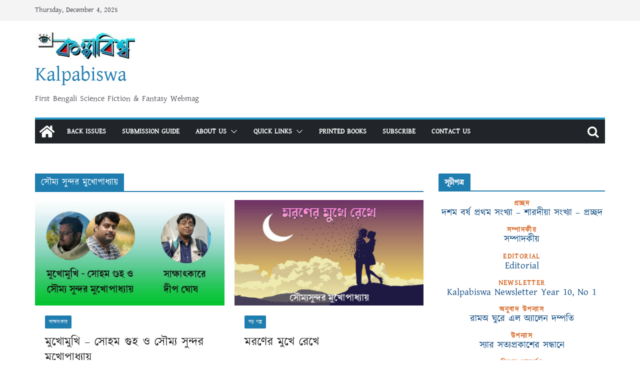

--- FILE ---
content_type: text/html; charset=UTF-8
request_url: https://www.kalpabiswa.in/tag/%E0%A6%B8%E0%A7%8C%E0%A6%AE%E0%A7%8D%E0%A6%AF-%E0%A6%B8%E0%A7%81%E0%A6%A8%E0%A7%8D%E0%A6%A6%E0%A6%B0-%E0%A6%AE%E0%A7%81%E0%A6%96%E0%A7%8B%E0%A6%AA%E0%A6%BE%E0%A6%A7%E0%A7%8D%E0%A6%AF%E0%A6%BE%E0%A7%9F/
body_size: 31693
content:
<!doctype html><html lang="en-US" xmlns:fb="https://www.facebook.com/2008/fbml" xmlns:addthis="https://www.addthis.com/help/api-spec" ><head><style>img.lazy{min-height:1px}</style><link rel="preload" href="https://www.kalpabiswa.in/wp-content/plugins/w3-total-cache/pub/js/lazyload.min.js" as="script"><meta charset="UTF-8"/><meta name="viewport" content="width=device-width, initial-scale=1"><link rel="profile" href="http://gmpg.org/xfn/11"/><meta name='robots' content='index, follow, max-image-preview:large, max-snippet:-1, max-video-preview:-1' /><link media="all" href="https://www.kalpabiswa.in/wp-content/cache/autoptimize/css/autoptimize_e9d4cfc0f439dcd3b42727678af4d41e.css" rel="stylesheet"><title>সৌম্য সুন্দর মুখোপাধ্যায় Archives - Kalpabiswa</title><meta name="description" content="Kalpabiswa - সৌম্য সুন্দর মুখোপাধ্যায়" /><link rel="canonical" href="https://www.kalpabiswa.in/tag/সৌম্য-সুন্দর-মুখোপাধ্যায়/" /><meta property="og:locale" content="en_US" /><meta property="og:type" content="article" /><meta property="og:title" content="সৌম্য সুন্দর মুখোপাধ্যায় Archives - Kalpabiswa" /><meta property="og:description" content="Kalpabiswa - সৌম্য সুন্দর মুখোপাধ্যায়" /><meta property="og:url" content="https://www.kalpabiswa.in/tag/সৌম্য-সুন্দর-মুখোপাধ্যায়/" /><meta property="og:site_name" content="Kalpabiswa" /><meta property="og:image" content="https://www.kalpabiswa.in/wp-content/uploads/2019/01/logo1.png" /><meta property="og:image:width" content="626" /><meta property="og:image:height" content="629" /><meta property="og:image:type" content="image/png" /><meta name="twitter:card" content="summary_large_image" /><meta name="twitter:site" content="@KalpabiswaWeb" /> <script type="application/ld+json" class="yoast-schema-graph">{"@context":"https://schema.org","@graph":[{"@type":"CollectionPage","@id":"https://www.kalpabiswa.in/tag/%e0%a6%b8%e0%a7%8c%e0%a6%ae%e0%a7%8d%e0%a6%af-%e0%a6%b8%e0%a7%81%e0%a6%a8%e0%a7%8d%e0%a6%a6%e0%a6%b0-%e0%a6%ae%e0%a7%81%e0%a6%96%e0%a7%8b%e0%a6%aa%e0%a6%be%e0%a6%a7%e0%a7%8d%e0%a6%af%e0%a6%be%e0%a7%9f/","url":"https://www.kalpabiswa.in/tag/%e0%a6%b8%e0%a7%8c%e0%a6%ae%e0%a7%8d%e0%a6%af-%e0%a6%b8%e0%a7%81%e0%a6%a8%e0%a7%8d%e0%a6%a6%e0%a6%b0-%e0%a6%ae%e0%a7%81%e0%a6%96%e0%a7%8b%e0%a6%aa%e0%a6%be%e0%a6%a7%e0%a7%8d%e0%a6%af%e0%a6%be%e0%a7%9f/","name":"সৌম্য সুন্দর মুখোপাধ্যায় Archives - Kalpabiswa","isPartOf":{"@id":"https://www.kalpabiswa.in/#website"},"primaryImageOfPage":{"@id":"https://www.kalpabiswa.in/tag/%e0%a6%b8%e0%a7%8c%e0%a6%ae%e0%a7%8d%e0%a6%af-%e0%a6%b8%e0%a7%81%e0%a6%a8%e0%a7%8d%e0%a6%a6%e0%a6%b0-%e0%a6%ae%e0%a7%81%e0%a6%96%e0%a7%8b%e0%a6%aa%e0%a6%be%e0%a6%a7%e0%a7%8d%e0%a6%af%e0%a6%be%e0%a7%9f/#primaryimage"},"image":{"@id":"https://www.kalpabiswa.in/tag/%e0%a6%b8%e0%a7%8c%e0%a6%ae%e0%a7%8d%e0%a6%af-%e0%a6%b8%e0%a7%81%e0%a6%a8%e0%a7%8d%e0%a6%a6%e0%a6%b0-%e0%a6%ae%e0%a7%81%e0%a6%96%e0%a7%8b%e0%a6%aa%e0%a6%be%e0%a6%a7%e0%a7%8d%e0%a6%af%e0%a6%be%e0%a7%9f/#primaryimage"},"thumbnailUrl":"https://www.kalpabiswa.in/wp-content/uploads/2022/10/soham-soumya.jpg","description":"Kalpabiswa - সৌম্য সুন্দর মুখোপাধ্যায়","breadcrumb":{"@id":"https://www.kalpabiswa.in/tag/%e0%a6%b8%e0%a7%8c%e0%a6%ae%e0%a7%8d%e0%a6%af-%e0%a6%b8%e0%a7%81%e0%a6%a8%e0%a7%8d%e0%a6%a6%e0%a6%b0-%e0%a6%ae%e0%a7%81%e0%a6%96%e0%a7%8b%e0%a6%aa%e0%a6%be%e0%a6%a7%e0%a7%8d%e0%a6%af%e0%a6%be%e0%a7%9f/#breadcrumb"},"inLanguage":"en-US"},{"@type":"ImageObject","inLanguage":"en-US","@id":"https://www.kalpabiswa.in/tag/%e0%a6%b8%e0%a7%8c%e0%a6%ae%e0%a7%8d%e0%a6%af-%e0%a6%b8%e0%a7%81%e0%a6%a8%e0%a7%8d%e0%a6%a6%e0%a6%b0-%e0%a6%ae%e0%a7%81%e0%a6%96%e0%a7%8b%e0%a6%aa%e0%a6%be%e0%a6%a7%e0%a7%8d%e0%a6%af%e0%a6%be%e0%a7%9f/#primaryimage","url":"https://www.kalpabiswa.in/wp-content/uploads/2022/10/soham-soumya.jpg","contentUrl":"https://www.kalpabiswa.in/wp-content/uploads/2022/10/soham-soumya.jpg","width":1365,"height":768},{"@type":"BreadcrumbList","@id":"https://www.kalpabiswa.in/tag/%e0%a6%b8%e0%a7%8c%e0%a6%ae%e0%a7%8d%e0%a6%af-%e0%a6%b8%e0%a7%81%e0%a6%a8%e0%a7%8d%e0%a6%a6%e0%a6%b0-%e0%a6%ae%e0%a7%81%e0%a6%96%e0%a7%8b%e0%a6%aa%e0%a6%be%e0%a6%a7%e0%a7%8d%e0%a6%af%e0%a6%be%e0%a7%9f/#breadcrumb","itemListElement":[{"@type":"ListItem","position":1,"name":"Home","item":"https://www.kalpabiswa.in/"},{"@type":"ListItem","position":2,"name":"সৌম্য সুন্দর মুখোপাধ্যায়"}]},{"@type":"WebSite","@id":"https://www.kalpabiswa.in/#website","url":"https://www.kalpabiswa.in/","name":"Kalpabiswa","description":"First Bengali Science Fiction &amp; Fantasy Webmag","publisher":{"@id":"https://www.kalpabiswa.in/#organization"},"alternateName":"কল্পবিশ্ব","potentialAction":[{"@type":"SearchAction","target":{"@type":"EntryPoint","urlTemplate":"https://www.kalpabiswa.in/?s={search_term_string}"},"query-input":"required name=search_term_string"}],"inLanguage":"en-US"},{"@type":"Organization","@id":"https://www.kalpabiswa.in/#organization","name":"Kalpabiswa Magazine","alternateName":"কল্পবিশ্ব ম্যাগাজিন","url":"https://www.kalpabiswa.in/","logo":{"@type":"ImageObject","inLanguage":"en-US","@id":"https://www.kalpabiswa.in/#/schema/logo/image/","url":"https://www.kalpabiswa.in/wp-content/uploads/2021/10/cropped-Kolpobiswa_magazine_title-1.jpg","contentUrl":"https://www.kalpabiswa.in/wp-content/uploads/2021/10/cropped-Kolpobiswa_magazine_title-1.jpg","width":200,"height":54,"caption":"Kalpabiswa Magazine"},"image":{"@id":"https://www.kalpabiswa.in/#/schema/logo/image/"},"sameAs":["https://www.facebook.com/kalpabiswa","https://twitter.com/KalpabiswaWeb"]}]}</script> <link rel="alternate" type="application/rss+xml" title="Kalpabiswa &raquo; Feed" href="https://www.kalpabiswa.in/feed/" /><link rel="alternate" type="application/rss+xml" title="Kalpabiswa &raquo; Comments Feed" href="https://www.kalpabiswa.in/comments/feed/" /><link rel="alternate" type="application/rss+xml" title="Kalpabiswa &raquo; সৌম্য সুন্দর মুখোপাধ্যায় Tag Feed" href="https://www.kalpabiswa.in/tag/%e0%a6%b8%e0%a7%8c%e0%a6%ae%e0%a7%8d%e0%a6%af-%e0%a6%b8%e0%a7%81%e0%a6%a8%e0%a7%8d%e0%a6%a6%e0%a6%b0-%e0%a6%ae%e0%a7%81%e0%a6%96%e0%a7%8b%e0%a6%aa%e0%a6%be%e0%a6%a7%e0%a7%8d%e0%a6%af%e0%a6%be%e0%a7%9f/feed/" />  <script src="//www.googletagmanager.com/gtag/js?id=G-Q73V0W8J0K"  data-cfasync="false" data-wpfc-render="false" type="text/javascript" async></script> <script data-cfasync="false" data-wpfc-render="false" type="text/javascript">var mi_version = '9.2.0';
				var mi_track_user = true;
				var mi_no_track_reason = '';
								var MonsterInsightsDefaultLocations = {"page_location":"https:\/\/www.kalpabiswa.in\/tag\/%E0%A6%B8%E0%A7%8C%E0%A6%AE%E0%A7%8D%E0%A6%AF-%E0%A6%B8%E0%A7%81%E0%A6%A8%E0%A7%8D%E0%A6%A6%E0%A6%B0-%E0%A6%AE%E0%A7%81%E0%A6%96%E0%A7%8B%E0%A6%AA%E0%A6%BE%E0%A6%A7%E0%A7%8D%E0%A6%AF%E0%A6%BE%E0%A7%9F\/"};
				if ( typeof MonsterInsightsPrivacyGuardFilter === 'function' ) {
					var MonsterInsightsLocations = (typeof MonsterInsightsExcludeQuery === 'object') ? MonsterInsightsPrivacyGuardFilter( MonsterInsightsExcludeQuery ) : MonsterInsightsPrivacyGuardFilter( MonsterInsightsDefaultLocations );
				} else {
					var MonsterInsightsLocations = (typeof MonsterInsightsExcludeQuery === 'object') ? MonsterInsightsExcludeQuery : MonsterInsightsDefaultLocations;
				}

								var disableStrs = [
										'ga-disable-G-Q73V0W8J0K',
									];

				/* Function to detect opted out users */
				function __gtagTrackerIsOptedOut() {
					for (var index = 0; index < disableStrs.length; index++) {
						if (document.cookie.indexOf(disableStrs[index] + '=true') > -1) {
							return true;
						}
					}

					return false;
				}

				/* Disable tracking if the opt-out cookie exists. */
				if (__gtagTrackerIsOptedOut()) {
					for (var index = 0; index < disableStrs.length; index++) {
						window[disableStrs[index]] = true;
					}
				}

				/* Opt-out function */
				function __gtagTrackerOptout() {
					for (var index = 0; index < disableStrs.length; index++) {
						document.cookie = disableStrs[index] + '=true; expires=Thu, 31 Dec 2099 23:59:59 UTC; path=/';
						window[disableStrs[index]] = true;
					}
				}

				if ('undefined' === typeof gaOptout) {
					function gaOptout() {
						__gtagTrackerOptout();
					}
				}
								window.dataLayer = window.dataLayer || [];

				window.MonsterInsightsDualTracker = {
					helpers: {},
					trackers: {},
				};
				if (mi_track_user) {
					function __gtagDataLayer() {
						dataLayer.push(arguments);
					}

					function __gtagTracker(type, name, parameters) {
						if (!parameters) {
							parameters = {};
						}

						if (parameters.send_to) {
							__gtagDataLayer.apply(null, arguments);
							return;
						}

						if (type === 'event') {
														parameters.send_to = monsterinsights_frontend.v4_id;
							var hookName = name;
							if (typeof parameters['event_category'] !== 'undefined') {
								hookName = parameters['event_category'] + ':' + name;
							}

							if (typeof MonsterInsightsDualTracker.trackers[hookName] !== 'undefined') {
								MonsterInsightsDualTracker.trackers[hookName](parameters);
							} else {
								__gtagDataLayer('event', name, parameters);
							}
							
						} else {
							__gtagDataLayer.apply(null, arguments);
						}
					}

					__gtagTracker('js', new Date());
					__gtagTracker('set', {
						'developer_id.dZGIzZG': true,
											});
					if ( MonsterInsightsLocations.page_location ) {
						__gtagTracker('set', MonsterInsightsLocations);
					}
										__gtagTracker('config', 'G-Q73V0W8J0K', {"forceSSL":"true","link_attribution":"true"} );
															window.gtag = __gtagTracker;										(function () {
						/* https://developers.google.com/analytics/devguides/collection/analyticsjs/ */
						/* ga and __gaTracker compatibility shim. */
						var noopfn = function () {
							return null;
						};
						var newtracker = function () {
							return new Tracker();
						};
						var Tracker = function () {
							return null;
						};
						var p = Tracker.prototype;
						p.get = noopfn;
						p.set = noopfn;
						p.send = function () {
							var args = Array.prototype.slice.call(arguments);
							args.unshift('send');
							__gaTracker.apply(null, args);
						};
						var __gaTracker = function () {
							var len = arguments.length;
							if (len === 0) {
								return;
							}
							var f = arguments[len - 1];
							if (typeof f !== 'object' || f === null || typeof f.hitCallback !== 'function') {
								if ('send' === arguments[0]) {
									var hitConverted, hitObject = false, action;
									if ('event' === arguments[1]) {
										if ('undefined' !== typeof arguments[3]) {
											hitObject = {
												'eventAction': arguments[3],
												'eventCategory': arguments[2],
												'eventLabel': arguments[4],
												'value': arguments[5] ? arguments[5] : 1,
											}
										}
									}
									if ('pageview' === arguments[1]) {
										if ('undefined' !== typeof arguments[2]) {
											hitObject = {
												'eventAction': 'page_view',
												'page_path': arguments[2],
											}
										}
									}
									if (typeof arguments[2] === 'object') {
										hitObject = arguments[2];
									}
									if (typeof arguments[5] === 'object') {
										Object.assign(hitObject, arguments[5]);
									}
									if ('undefined' !== typeof arguments[1].hitType) {
										hitObject = arguments[1];
										if ('pageview' === hitObject.hitType) {
											hitObject.eventAction = 'page_view';
										}
									}
									if (hitObject) {
										action = 'timing' === arguments[1].hitType ? 'timing_complete' : hitObject.eventAction;
										hitConverted = mapArgs(hitObject);
										__gtagTracker('event', action, hitConverted);
									}
								}
								return;
							}

							function mapArgs(args) {
								var arg, hit = {};
								var gaMap = {
									'eventCategory': 'event_category',
									'eventAction': 'event_action',
									'eventLabel': 'event_label',
									'eventValue': 'event_value',
									'nonInteraction': 'non_interaction',
									'timingCategory': 'event_category',
									'timingVar': 'name',
									'timingValue': 'value',
									'timingLabel': 'event_label',
									'page': 'page_path',
									'location': 'page_location',
									'title': 'page_title',
									'referrer' : 'page_referrer',
								};
								for (arg in args) {
																		if (!(!args.hasOwnProperty(arg) || !gaMap.hasOwnProperty(arg))) {
										hit[gaMap[arg]] = args[arg];
									} else {
										hit[arg] = args[arg];
									}
								}
								return hit;
							}

							try {
								f.hitCallback();
							} catch (ex) {
							}
						};
						__gaTracker.create = newtracker;
						__gaTracker.getByName = newtracker;
						__gaTracker.getAll = function () {
							return [];
						};
						__gaTracker.remove = noopfn;
						__gaTracker.loaded = true;
						window['__gaTracker'] = __gaTracker;
					})();
									} else {
										console.log("");
					(function () {
						function __gtagTracker() {
							return null;
						}

						window['__gtagTracker'] = __gtagTracker;
						window['gtag'] = __gtagTracker;
					})();
									}</script>  <script defer src="[data-uri]"></script> <link rel='stylesheet' id='uaf_client_css-css' href='https://www.kalpabiswa.in/wp-content/cache/autoptimize/css/autoptimize_single_4fd54ab50b0b4372ed97e7f667c873a1.css?ver=1730305728' type='text/css' media='all' /> <script defer type="text/javascript" src="https://www.kalpabiswa.in/wp-includes/js/jquery/jquery.min.js?ver=3.7.1" id="jquery-core-js"></script> <script defer type="text/javascript" src="https://www.kalpabiswa.in/wp-includes/js/jquery/jquery-migrate.min.js?ver=3.4.1" id="jquery-migrate-js"></script> <script defer type="text/javascript" src="https://www.kalpabiswa.in/wp-content/plugins/miniorange-login-openid/includes/js/mo_openid_jquery.cookie.min.js?ver=6.6.4" id="js-cookie-script-js"></script> <script defer type="text/javascript" src="https://www.kalpabiswa.in/wp-content/cache/autoptimize/js/autoptimize_single_e3f557677751bb778038ef6849b5d78a.js?ver=6.6.4" id="mo-social-login-script-js"></script> <script defer type="text/javascript" src="https://www.kalpabiswa.in/wp-content/plugins/google-analytics-for-wordpress/assets/js/frontend-gtag.min.js?ver=9.2.0" id="monsterinsights-frontend-script-js" data-wp-strategy="async"></script> <script data-cfasync="false" data-wpfc-render="false" type="text/javascript" id='monsterinsights-frontend-script-js-extra'>var monsterinsights_frontend = {"js_events_tracking":"true","download_extensions":"doc,pdf,ppt,zip,xls,docx,pptx,xlsx","inbound_paths":"[{\"path\":\"\\\/go\\\/\",\"label\":\"affiliate\"},{\"path\":\"\\\/recommend\\\/\",\"label\":\"affiliate\"}]","home_url":"https:\/\/www.kalpabiswa.in","hash_tracking":"false","v4_id":"G-Q73V0W8J0K"};</script> <script defer type="text/javascript" src="https://www.kalpabiswa.in/wp-content/cache/autoptimize/js/autoptimize_single_63d1efa154bd0728b1dcb3c4abee929d.js?ver=1.0.60" id="wdps_jquery_mobile-js"></script> <script defer type="text/javascript" src="https://www.kalpabiswa.in/wp-content/cache/autoptimize/js/autoptimize_single_45aae4b55db25d4b34e8bc67ca9732f7.js?ver=1.0.60" id="wdps_frontend-js"></script> <!--[if lte IE 8]> <script type="text/javascript" async='async' src="https://www.kalpabiswa.in/wp-content/themes/colormag/assets/js/html5shiv.min.js?ver=3.0.4" id="html5-js"></script> <![endif]--><link rel="https://api.w.org/" href="https://www.kalpabiswa.in/wp-json/" /><link rel="alternate" title="JSON" type="application/json" href="https://www.kalpabiswa.in/wp-json/wp/v2/tags/712" /><link rel="EditURI" type="application/rsd+xml" title="RSD" href="https://www.kalpabiswa.in/xmlrpc.php?rsd" /><meta name="generator" content="WordPress 6.6.4" /> <script defer id="wpcp_disable_selection" src="[data-uri]"></script> <script defer id="wpcp_disable_Right_Click" src="[data-uri]"></script> <script defer id="wpcp_css_disable_selection" src="[data-uri]"></script> <script data-cfasync="false" type="text/javascript">if (window.addthis_product === undefined) { window.addthis_product = "wpp"; } if (window.wp_product_version === undefined) { window.wp_product_version = "wpp-6.2.7"; } if (window.addthis_share === undefined) { window.addthis_share = {}; } if (window.addthis_config === undefined) { window.addthis_config = {"data_track_clickback":true,"ignore_server_config":true,"ui_atversion":300}; } if (window.addthis_layers === undefined) { window.addthis_layers = {}; } if (window.addthis_layers_tools === undefined) { window.addthis_layers_tools = [{"sharetoolbox":{"numPreferredServices":5,"thirdPartyButtons":true,"services":"facebook_like,tweet,pinterest_pinit,counter","elements":".addthis_inline_share_toolbox_below,.at-below-post,.at-below-post-page"}},{"share":{"counts":"none","numPreferredServices":6,"mobile":false,"position":"left","theme":"transparent"}}]; } else { window.addthis_layers_tools.push({"sharetoolbox":{"numPreferredServices":5,"thirdPartyButtons":true,"services":"facebook_like,tweet,pinterest_pinit,counter","elements":".addthis_inline_share_toolbox_below,.at-below-post,.at-below-post-page"}}); window.addthis_layers_tools.push({"share":{"counts":"none","numPreferredServices":6,"mobile":false,"position":"left","theme":"transparent"}});  } if (window.addthis_plugin_info === undefined) { window.addthis_plugin_info = {"info_status":"enabled","cms_name":"WordPress","plugin_name":"Share Buttons by AddThis","plugin_version":"6.2.7","plugin_mode":"WordPress","anonymous_profile_id":"wp-9aac1578862affe95e0387802f027353","page_info":{"template":"archives","post_type":["post","article"]},"sharing_enabled_on_post_via_metabox":false}; } 
                    (function() {
                      var first_load_interval_id = setInterval(function () {
                        if (typeof window.addthis !== 'undefined') {
                          window.clearInterval(first_load_interval_id);
                          if (typeof window.addthis_layers !== 'undefined' && Object.getOwnPropertyNames(window.addthis_layers).length > 0) {
                            window.addthis.layers(window.addthis_layers);
                          }
                          if (Array.isArray(window.addthis_layers_tools)) {
                            for (i = 0; i < window.addthis_layers_tools.length; i++) {
                              window.addthis.layers(window.addthis_layers_tools[i]);
                            }
                          }
                        }
                     },1000)
                    }());</script> <script data-cfasync="false" type="text/javascript" src="https://s7.addthis.com/js/300/addthis_widget.js#pubid=wp-9aac1578862affe95e0387802f027353" async="async"></script><link rel="icon" href="https://www.kalpabiswa.in/wp-content/uploads/2017/03/logos.jpg" sizes="32x32" /><link rel="icon" href="https://www.kalpabiswa.in/wp-content/uploads/2017/03/logos.jpg" sizes="192x192" /><link rel="apple-touch-icon" href="https://www.kalpabiswa.in/wp-content/uploads/2017/03/logos.jpg" /><meta name="msapplication-TileImage" content="https://www.kalpabiswa.in/wp-content/uploads/2017/03/logos.jpg" /></head><body class="archive tag tag-712 custom-background wp-custom-logo wp-embed-responsive unselectable cm-header-layout-1 adv-style-1  wide"><div id="page" class="hfeed site"> <a class="skip-link screen-reader-text" href="#main">Skip to content</a><header id="cm-masthead" class="cm-header cm-layout-1 cm-layout-1-style-1 cm-contained"><div class="cm-top-bar"><div class="cm-container"><div class="cm-row"><div class="cm-top-bar__1"><div class="date-in-header"> Thursday, December 4, 2025</div></div><div class="cm-top-bar__2"></div></div></div></div><div class="cm-main-header"><div id="cm-header-1" class="cm-header-1"><div class="cm-container"><div class="cm-row"><div class="cm-header-col-1"><div id="cm-site-branding" class="cm-site-branding"> <a href="https://www.kalpabiswa.in/" class="custom-logo-link" rel="home"><img width="200" height="54" src="data:image/svg+xml,%3Csvg%20xmlns='http://www.w3.org/2000/svg'%20viewBox='0%200%20200%2054'%3E%3C/svg%3E" data-src="https://www.kalpabiswa.in/wp-content/uploads/2021/10/cropped-Kolpobiswa_magazine_title-1.jpg" class="custom-logo lazy" alt="Kalpabiswa" decoding="async" /></a></div><div id="cm-site-info" class=""><h3 class="cm-site-title"> <a href="https://www.kalpabiswa.in/" title="Kalpabiswa" rel="home">Kalpabiswa</a></h3><p class="cm-site-description"> First Bengali Science Fiction &amp; Fantasy Webmag</p></div></div><div class="cm-header-col-2"></div></div></div></div><div id="cm-header-2" class="cm-header-2"><nav id="cm-primary-nav" class="cm-primary-nav"><div class="cm-container"><div class="cm-row"><div class="cm-home-icon"> <a href="https://www.kalpabiswa.in/"
 title="Kalpabiswa"
 > <svg class="cm-icon cm-icon--home" xmlns="http://www.w3.org/2000/svg" viewBox="0 0 28 22"><path d="M13.6465 6.01133L5.11148 13.0409V20.6278C5.11148 20.8242 5.18952 21.0126 5.32842 21.1515C5.46733 21.2904 5.65572 21.3685 5.85217 21.3685L11.0397 21.3551C11.2355 21.3541 11.423 21.2756 11.5611 21.1368C11.6992 20.998 11.7767 20.8102 11.7767 20.6144V16.1837C11.7767 15.9873 11.8547 15.7989 11.9937 15.66C12.1326 15.521 12.321 15.443 12.5174 15.443H15.4801C15.6766 15.443 15.865 15.521 16.0039 15.66C16.1428 15.7989 16.2208 15.9873 16.2208 16.1837V20.6111C16.2205 20.7086 16.2394 20.8052 16.2765 20.8953C16.3136 20.9854 16.3681 21.0673 16.4369 21.1364C16.5057 21.2054 16.5875 21.2602 16.6775 21.2975C16.7675 21.3349 16.864 21.3541 16.9615 21.3541L22.1472 21.3685C22.3436 21.3685 22.532 21.2904 22.6709 21.1515C22.8099 21.0126 22.8879 20.8242 22.8879 20.6278V13.0358L14.3548 6.01133C14.2544 5.93047 14.1295 5.88637 14.0006 5.88637C13.8718 5.88637 13.7468 5.93047 13.6465 6.01133ZM27.1283 10.7892L23.2582 7.59917V1.18717C23.2582 1.03983 23.1997 0.898538 23.0955 0.794359C22.9913 0.69018 22.8501 0.631653 22.7027 0.631653H20.1103C19.963 0.631653 19.8217 0.69018 19.7175 0.794359C19.6133 0.898538 19.5548 1.03983 19.5548 1.18717V4.54848L15.4102 1.13856C15.0125 0.811259 14.5134 0.632307 13.9983 0.632307C13.4832 0.632307 12.9841 0.811259 12.5864 1.13856L0.868291 10.7892C0.81204 10.8357 0.765501 10.8928 0.731333 10.9573C0.697165 11.0218 0.676038 11.0924 0.66916 11.165C0.662282 11.2377 0.669786 11.311 0.691245 11.3807C0.712704 11.4505 0.747696 11.5153 0.794223 11.5715L1.97469 13.0066C2.02109 13.063 2.07816 13.1098 2.14264 13.1441C2.20711 13.1784 2.27773 13.1997 2.35044 13.2067C2.42315 13.2137 2.49653 13.2063 2.56638 13.1849C2.63623 13.1636 2.70118 13.1286 2.7575 13.0821L13.6465 4.11333C13.7468 4.03247 13.8718 3.98837 14.0006 3.98837C14.1295 3.98837 14.2544 4.03247 14.3548 4.11333L25.2442 13.0821C25.3004 13.1286 25.3653 13.1636 25.435 13.1851C25.5048 13.2065 25.5781 13.214 25.6507 13.2071C25.7234 13.2003 25.794 13.1791 25.8584 13.145C25.9229 13.1108 25.98 13.0643 26.0265 13.008L27.207 11.5729C27.2535 11.5164 27.2883 11.4512 27.3095 11.3812C27.3307 11.3111 27.3379 11.2375 27.3306 11.1647C27.3233 11.0919 27.3016 11.0212 27.2669 10.9568C27.2322 10.8923 27.1851 10.8354 27.1283 10.7892Z" /></svg> </a></div><div class="cm-header-actions"><div class="cm-top-search"> <i class="fa fa-search search-top"></i><div class="search-form-top"><form action="https://www.kalpabiswa.in/" class="search-form searchform clearfix" method="get" role="search"><div class="search-wrap"> <input type="search"
 class="s field"
 name="s"
 value=""
 placeholder="Search"
 /> <button class="search-icon" type="submit"></button></div></form></div></div></div><p class="cm-menu-toggle" aria-expanded="false"> <svg class="cm-icon cm-icon--bars" xmlns="http://www.w3.org/2000/svg" viewBox="0 0 24 24"><path d="M21 19H3a1 1 0 0 1 0-2h18a1 1 0 0 1 0 2Zm0-6H3a1 1 0 0 1 0-2h18a1 1 0 0 1 0 2Zm0-6H3a1 1 0 0 1 0-2h18a1 1 0 0 1 0 2Z"></path></svg> <svg class="cm-icon cm-icon--x-mark" xmlns="http://www.w3.org/2000/svg" viewBox="0 0 24 24"><path d="m13.4 12 8.3-8.3c.4-.4.4-1 0-1.4s-1-.4-1.4 0L12 10.6 3.7 2.3c-.4-.4-1-.4-1.4 0s-.4 1 0 1.4l8.3 8.3-8.3 8.3c-.4.4-.4 1 0 1.4.2.2.4.3.7.3s.5-.1.7-.3l8.3-8.3 8.3 8.3c.2.2.5.3.7.3s.5-.1.7-.3c.4-.4.4-1 0-1.4L13.4 12z"></path></svg></p><div class="cm-menu-primary-container"><ul id="menu-menu" class="menu"><li id="menu-item-127" class="menu-item menu-item-type-post_type menu-item-object-page menu-item-127"><a href="https://www.kalpabiswa.in/%e0%a6%86%e0%a6%b0%e0%a7%8d%e0%a6%95%e0%a6%be%e0%a6%87%e0%a6%ad/">Back Issues</a></li><li id="menu-item-125" class="menu-item menu-item-type-post_type menu-item-object-page menu-item-125"><a href="https://www.kalpabiswa.in/submit_writing/">Submission Guide</a></li><li id="menu-item-8318" class="menu-item menu-item-type-custom menu-item-object-custom menu-item-has-children menu-item-8318"><a href="#">About Us</a><span role="button" tabindex="0" class="cm-submenu-toggle" onkeypress=""><svg class="cm-icon" xmlns="http://www.w3.org/2000/svg" xml:space="preserve" viewBox="0 0 24 24"><path d="M12 17.5c-.3 0-.5-.1-.7-.3l-9-9c-.4-.4-.4-1 0-1.4s1-.4 1.4 0l8.3 8.3 8.3-8.3c.4-.4 1-.4 1.4 0s.4 1 0 1.4l-9 9c-.2.2-.4.3-.7.3z"/></svg></span><ul class="sub-menu"><li id="menu-item-7416" class="menu-item menu-item-type-post_type menu-item-object-page menu-item-7416"><a href="https://www.kalpabiswa.in/kalpabiswa-%e0%a6%b8%e0%a6%ae%e0%a7%8d%e0%a6%aa%e0%a6%be%e0%a6%a6%e0%a6%95%e0%a7%80%e0%a7%9f-%e0%a6%aa%e0%a6%b0%e0%a6%bf%e0%a6%9a%e0%a6%bf%e0%a6%a4%e0%a6%bf-about-us/">Editorial Boards</a></li><li id="menu-item-438" class="menu-item menu-item-type-post_type menu-item-object-page menu-item-438"><a href="https://www.kalpabiswa.in/inaugaration/">Adrish Bardhan and Kalpabiswa</a></li><li id="menu-item-4232" class="menu-item menu-item-type-post_type menu-item-object-page menu-item-4232"><a href="https://www.kalpabiswa.in/kalpabiswa-timeline/">Timeline (Incomplete)</a></li><li id="menu-item-8327" class="menu-item menu-item-type-post_type menu-item-object-page menu-item-8327"><a href="https://www.kalpabiswa.in/press-releases/">Press Releases</a></li></ul></li><li id="menu-item-8319" class="menu-item menu-item-type-custom menu-item-object-custom menu-item-has-children menu-item-8319"><a href="#">Quick Links</a><span role="button" tabindex="0" class="cm-submenu-toggle" onkeypress=""><svg class="cm-icon" xmlns="http://www.w3.org/2000/svg" xml:space="preserve" viewBox="0 0 24 24"><path d="M12 17.5c-.3 0-.5-.1-.7-.3l-9-9c-.4-.4-.4-1 0-1.4s1-.4 1.4 0l8.3 8.3 8.3-8.3c.4-.4 1-.4 1.4 0s.4 1 0 1.4l-9 9c-.2.2-.4.3-.7.3z"/></svg></span><ul class="sub-menu"><li id="menu-item-2988" class="menu-item menu-item-type-post_type menu-item-object-page menu-item-2988"><a href="https://www.kalpabiswa.in/%e0%a6%8f%e0%a6%95-%e0%a6%9d%e0%a6%b2%e0%a6%95%e0%a7%87/">Sections</a></li><li id="menu-item-8589" class="menu-item menu-item-type-custom menu-item-object-custom menu-item-8589"><a href="https://www.kalpabiswa.in/tag/english-section/">English Section</a></li><li id="menu-item-348" class="menu-item menu-item-type-post_type menu-item-object-page menu-item-348"><a href="https://www.kalpabiswa.in/%e0%a6%b2%e0%a7%87%e0%a6%96%e0%a6%95%e0%a6%b8%e0%a7%82%e0%a6%9a%e0%a7%80/">Author List (incomplete)</a></li><li id="menu-item-1372" class="menu-item menu-item-type-post_type menu-item-object-page menu-item-1372"><a href="https://www.kalpabiswa.in/%e0%a6%a7%e0%a6%be%e0%a6%b0%e0%a6%be%e0%a6%ac%e0%a6%be%e0%a6%b9%e0%a6%bf%e0%a6%95-%e0%a6%89%e0%a6%aa%e0%a6%a8%e0%a7%8d%e0%a6%af%e0%a6%be%e0%a6%b8-%e0%a6%93-%e0%a6%85%e0%a6%a8%e0%a7%8d%e0%a6%af/">Serials</a></li><li id="menu-item-8482" class="menu-item menu-item-type-custom menu-item-object-custom menu-item-8482"><a href="https://www.kalpabiswa.in/%e0%a6%89%e0%a6%a4%e0%a7%8d%e0%a6%a4%e0%a6%b0%e0%a6%be%e0%a6%a7%e0%a6%bf%e0%a6%95%e0%a6%be%e0%a6%b0-%e0%a6%93%e0%a7%9f%e0%a7%87%e0%a6%ac%e0%a6%b8%e0%a6%be%e0%a6%b9%e0%a6%bf%e0%a6%a4%e0%a7%8d%e0%a6%af/">Web-Lit Award (2018)</a></li></ul></li><li id="menu-item-6703" class="menu-item menu-item-type-custom menu-item-object-custom menu-item-6703"><a href="https://www.kalpabiswabooks.com/">Printed Books</a></li><li id="menu-item-717" class="menu-item menu-item-type-post_type menu-item-object-page menu-item-717"><a href="https://www.kalpabiswa.in/%e0%a6%b8%e0%a6%be%e0%a6%ac%e0%a6%b8%e0%a7%8d%e0%a6%95%e0%a7%8d%e0%a6%b0%e0%a6%be%e0%a6%87%e0%a6%ac-%e0%a6%95%e0%a6%b0%e0%a7%81%e0%a6%a8/">Subscribe</a></li><li id="menu-item-2234" class="menu-item menu-item-type-post_type menu-item-object-page menu-item-2234"><a href="https://www.kalpabiswa.in/%e0%a6%af%e0%a7%8b%e0%a6%97%e0%a6%be%e0%a6%af%e0%a7%8b%e0%a6%97-%e0%a6%95%e0%a6%b0%e0%a7%81%e0%a6%a8/">Contact Us</a></li></ul></div></div></div></nav></div></div></header><div id="cm-content" class="cm-content"><div class="cm-container"><div class="cm-row"><div id="cm-primary" class="cm-primary"><header class="cm-page-header"><h1 class="cm-page-title"> <span> সৌম্য সুন্দর মুখোপাধ্যায় </span></h1></header><div class="cm-posts cm-layout-2 cm-layout-2-style-1 col-2" ><article id="post-7959"
 class=" post-7959 article type-article status-publish format-standard has-post-thumbnail hentry category-972 tag-38 tag-994 tag-160 tag-324 tag-712 issuem_issue-issue23"><div class="cm-featured-image"> <a href="https://www.kalpabiswa.in/article/y7n3a1/" title="মুখোমুখি &#8211; সোহম গুহ ও সৌম্য সুন্দর মুখোপাধ্যায়"> <img width="800" height="445" src="data:image/svg+xml,%3Csvg%20xmlns='http://www.w3.org/2000/svg'%20viewBox='0%200%20800%20445'%3E%3C/svg%3E" data-src="https://www.kalpabiswa.in/wp-content/uploads/2022/10/soham-soumya-800x445.jpg" class="attachment-colormag-featured-image size-colormag-featured-image wp-post-image lazy" alt="" decoding="async" fetchpriority="high" /> </a></div><div class="cm-post-content"><div class="cm-entry-header-meta"><div class="cm-post-categories"><a href="https://www.kalpabiswa.in/category/%e0%a6%b8%e0%a6%be%e0%a6%95%e0%a7%8d%e0%a6%b7%e0%a6%be%e0%a7%8e%e0%a6%95%e0%a6%be%e0%a6%b0/"  rel="category tag">সাক্ষাৎকার</a></div></div><div class="cm-below-entry-meta "><header class="cm-entry-header"><h2 class="cm-entry-title"> <a href="https://www.kalpabiswa.in/article/y7n3a1/" title="মুখোমুখি &#8211; সোহম গুহ ও সৌম্য সুন্দর মুখোপাধ্যায়"> মুখোমুখি &#8211; সোহম গুহ ও সৌম্য সুন্দর মুখোপাধ্যায় </a></h2></header><div class="cm-entry-summary"><div class="at-above-post-arch-page addthis_tool" data-url="https://www.kalpabiswa.in/article/y7n3a1/"></div><div class="ecae" style="text-align: justify"><p style="text-align: justify;"><span style="font-size: 14pt; font-family: kalpurush; color: #000080;">&#2453;&#2482;&#2509;&#2474;&#2476;&#2495;&#2486;&#2509;&#2476;&#2503;&#2480; &#2460;&#2472;&#2509;&#2478;&#2482;&#2455;&#2509;&#2472; &#2469;&#2503;&#2453;&#2503; &#2438;&#2478;&#2480;&#2494; &#2453;&#2482;&#2509;&#2474;&#2476;&#2495;&#2460;&#2509;&#2462;&#2494;&#2472; &#2482;&#2503;&#2454;&#2453;&#2470;&#2503;&#2480; &#2488;&#2494;&#2453;&#2509;&#2487;&#2494;&#2510;&#2453;&#2494;&#2480; &#2474;&#2509;&#2480;&#2453;&#2494;&#2486; &#2453;&#2480;&#2503; &#2458;&#2482;&#2503;&#2459;&#2495;&#2404; &#2478;&#2498;&#2482;&#2468; &#2476;&#2479;&#2492;&#2507;&#2460;&#2509;&#2479;&#2503;&#2487;&#2509;&#2464; &#2482;&#2503;&#2454;&#2453;&#2470;&#2503;&#2480; &#2488;&#2494;&#2469;&#2503; &#2472;&#2468;&#2497;&#2472; &#2451; &#2438;&#2455;&#2494;&#2478;&#2496; &#2474;&#2509;&#2480;&#2460;&#2472;&#2509;&#2478;&#2453;&#2503; &#2474;&#2480;&#2495;&#2458;&#2479;&#2492; &#2453;&#2480;&#2495;&#2479;&#2492;&#2503; &#2470;&#2503;&#2451;&#2479;&#2492;&#2494; &#2451; &#2476;&#2494;&#2434;&#2482;&#2494;&#2480; &#2453;&#2482;&#2509;&#2474;&#2476;&#2495;&#2460;&#2509;&#2462;&#2494;&#2472;&#2503;&#2480; &#2471;&#2494;&#2480;&#2494;&#2480; &#2447;&#2453;&#2463;&#2495; &#2488;&#2497;&#2488;&#2509;&#2474;&#2487;&#2509;&#2463; &#2439;&#2468;&#2495;&#2489;&#2494;&#2488; &#2468;&#2504;&#2480;&#2495; &#2453;&#2480;&#2503; &#2480;&#2494;&#2454;&#2494;&#2480; &#2468;&#2494;&#2455;&#2495;&#2470;&#2503;&#2439; &#2447;&#2439; &#2439;&#2472;&#2509;&#2463;&#2494;&#2480;&#2477;&#2495;&#2441;&#2455;&#2497;&#2482;&#2495; &#2472;&#2503;&#2451;&#2479;&#2492;&#2494; &#2489;&#2479;&#2492;&#2503;&#2459;&#2503;&#2404; &#2447;&#2439; &#2488;&#2434;&#2454;&#2509;&#2479;&#2494;&#2468;&#2503;&#2451; &#2438;&#2459;&#2503; &#2480;&#2494;&#2460;&#2453;&#2497;&#2478;&#2494;&#2480; &#2480;&#2494;&#2479;&#2492;&#2458;&#2508;&#2471;&#2497;&#2480;&#2496;&#2480; &#2488;&#2494;&#2453;&#2509;&#2487;&#2494;&#2510;&#2453;&#2494;&#2480;, &#2479;&#2495;&#2472;&#2495; &#2447;&#2453;&#2470;&#2495;&#2453; &#2469;&#2503;&#2453;&#2503; &#2438;&#2486;&#2509;&#2458;&#2480;&#2509;&#2479;!,</span><span class="ecae-button ecae-buttonskin-none" style="text-align:left" > <a class="ecae-link" href="https://www.kalpabiswa.in/article/y7n3a1/"><span>[আরো পড়ুন]</span></a></span></p></div>Tags: <a href="/tag/%e0%a6%a6%e0%a7%80%e0%a6%aa-%e0%a6%98%e0%a7%8b%e0%a6%b7/">দীপ ঘোষ</a>, <a href="/tag/%e0%a6%b8%e0%a6%aa%e0%a7%8d%e0%a6%a4%e0%a6%ae-%e0%a6%ac%e0%a6%b0%e0%a7%8d%e0%a6%b7-%e0%a6%a4%e0%a7%83%e0%a6%a4%e0%a7%80%e0%a7%9f-%e0%a6%b8%e0%a6%82%e0%a6%96%e0%a7%8d%e0%a6%af%e0%a6%be/">সপ্তম বর্ষ তৃতীয় সংখ্যা</a>, <a href="/tag/%e0%a6%b8%e0%a6%be%e0%a6%95%e0%a7%8d%e0%a6%b7%e0%a6%be%e0%a7%8e%e0%a6%95%e0%a6%be%e0%a6%b0/">সাক্ষাৎকার</a>, <a href="/tag/%e0%a6%b8%e0%a7%8b%e0%a6%b9%e0%a6%ae-%e0%a6%97%e0%a7%81%e0%a6%b9/">সোহম গুহ</a>, <a href="/tag/%e0%a6%b8%e0%a7%8c%e0%a6%ae%e0%a7%8d%e0%a6%af-%e0%a6%b8%e0%a7%81%e0%a6%a8%e0%a7%8d%e0%a6%a6%e0%a6%b0-%e0%a6%ae%e0%a7%81%e0%a6%96%e0%a7%8b%e0%a6%aa%e0%a6%be%e0%a6%a7%e0%a7%8d%e0%a6%af%e0%a6%be%e0%a7%9f/">সৌম্য সুন্দর মুখোপাধ্যায়</a><br><div class="at-below-post-arch-page addthis_tool" data-url="https://www.kalpabiswa.in/article/y7n3a1/"></div> <a class="cm-entry-button" title="মুখোমুখি &#8211; সোহম গুহ ও সৌম্য সুন্দর মুখোপাধ্যায়" href="https://www.kalpabiswa.in/article/y7n3a1/"> <span>Read More</span> </a></div></div></article><article id="post-7210"
 class=" post-7210 article type-article status-publish format-standard has-post-thumbnail hentry category-325 tag-274 tag-327 tag-923 tag-712 issuem_issue-issue20"><div class="cm-featured-image"> <a href="https://www.kalpabiswa.in/article/yr6no2article51/" title="মরণের মুখে রেখে"> <img width="800" height="445" src="data:image/svg+xml,%3Csvg%20xmlns='http://www.w3.org/2000/svg'%20viewBox='0%200%20800%20445'%3E%3C/svg%3E" data-src="https://www.kalpabiswa.in/wp-content/uploads/2021/10/moroner-mukhe-rekhe_n-800x445.jpg" class="attachment-colormag-featured-image size-colormag-featured-image wp-post-image lazy" alt="" decoding="async" /> </a></div><div class="cm-post-content"><div class="cm-entry-header-meta"><div class="cm-post-categories"><a href="https://www.kalpabiswa.in/category/%e0%a6%ac%e0%a7%9c-%e0%a6%97%e0%a6%b2%e0%a7%8d%e0%a6%aa/"  rel="category tag">বড় গল্প</a></div></div><div class="cm-below-entry-meta "><header class="cm-entry-header"><h2 class="cm-entry-title"> <a href="https://www.kalpabiswa.in/article/yr6no2article51/" title="মরণের মুখে রেখে"> মরণের মুখে রেখে </a></h2></header><div class="cm-entry-summary"><div class="at-above-post-arch-page addthis_tool" data-url="https://www.kalpabiswa.in/article/yr6no2article51/"></div><div class="ecae" style="text-align: justify"><p style="text-align: justify; text-indent: 0em; color: #000080; font-size: 14pt; font-family: kalpurush; margin: 0;">মানুষ চায় অনেক কিছু; কিছু পায়, কিছু পায় না; কেউ পায়, কেউ পায় না। কালিদাস বিদ্যা চেয়েছিল, পেয়েওছিল; রাধা কৃষ্ণকে চেয়েও পায়নি।</p><p style="text-align: justify; text-indent: 1.25em; color: #000080; font-size: 14pt; font-family: kalpurush; margin: 0;">শুক্লাও পায়নি।</p><p style="text-align: justify; text-indent: 1.25em; color: #000080; font-size: 14pt; font-family: kalpurush; margin: 0;">শুক্লা বসু, এম.এ. সেকেন্ড ইয়ার, সংস্কৃত। বয়স তেইশ।</p><p style="text-align: justify; text-indent: 1.25em; color: #000080; font-size: 14pt; font-family: kalpurush; margin: 0;">&#2476;&#2495;&#2453;&#2503;&#2482; &#2475;&#2497;&#2480;&#2495;&#2479;&#2492;&#2503; &#2438;&#2488;&#2459;&#2503;&#2404; &#2488;&#2498;&#2480;&#2509;&#2479; &#2439;&#2468;&#2495;&#2478;&#2471;&#2509;&#2479;&#2503;&#2439; &#2465;&#2497;&#2476;&#2503; &#2455;&#2503;&#2459;&#2503; &#2470;&#2499;&#2487;&#2509;&#2463;&#2495;&#2488;&#2496;&#2478;&#2494;&#2480; &#2451;&#2474;&#2494;&#2480;&#2503;&#2404; &#2476;&#2504;&#2486;&#2494;&#2454;&#2503;&#2480; &#2480;&#2495;&#2453;&#2509;&#2468; &#2437;&#2474;&#2480;&#2494;&#2489;&#2509;&#2467;&#2503; &#2476;&#2494;&#2465;&#2492;&#2495; &#2475;&#2495;&#2480;&#2459;&#2503; &#2453;&#2509;&#2482;&#2494;&#2472;&#2509;&#2468; &#2474;&#2494;&#2454;&#2495;&#2480; &#2470;&#2482;&#2404; &#2459;&#2494;&#2470;&#2503;&#2480; &#2441;&#2474;&#2480; &#2470;&#2494;&#2433;&#2465;&#2492;&#2495;&#2479;&#2492;&#2503;<span class="ecae-button ecae-buttonskin-none" style="text-align:left" > <a class="ecae-link" href="https://www.kalpabiswa.in/article/yr6no2article51/"><span>[আরো পড়ুন]</span></a></span></p></div>Tags: <a href="/tag/%e0%a6%ab%e0%a7%8d%e0%a6%af%e0%a6%be%e0%a6%a8%e0%a7%8d%e0%a6%9f%e0%a6%be%e0%a6%b8%e0%a6%bf-%e0%a6%97%e0%a6%b2%e0%a7%8d%e0%a6%aa/">ফ্যান্টাসি গল্প</a>, <a href="/tag/%e0%a6%ac%e0%a7%9c-%e0%a6%97%e0%a6%b2%e0%a7%8d%e0%a6%aa/">বড় গল্প</a>, <a href="/tag/%e0%a6%b7%e0%a6%b7%e0%a7%8d%e0%a6%a0-%e0%a6%ac%e0%a6%b0%e0%a7%8d%e0%a6%b7-%e0%a6%a6%e0%a7%8d%e0%a6%ac%e0%a6%bf%e0%a6%a4%e0%a7%80%e0%a7%9f-%e0%a6%b8%e0%a6%82%e0%a6%96%e0%a7%8d%e0%a6%af%e0%a6%be/">ষষ্ঠ বর্ষ দ্বিতীয় সংখ্যা</a>, <a href="/tag/%e0%a6%b8%e0%a7%8c%e0%a6%ae%e0%a7%8d%e0%a6%af-%e0%a6%b8%e0%a7%81%e0%a6%a8%e0%a7%8d%e0%a6%a6%e0%a6%b0-%e0%a6%ae%e0%a7%81%e0%a6%96%e0%a7%8b%e0%a6%aa%e0%a6%be%e0%a6%a7%e0%a7%8d%e0%a6%af%e0%a6%be%e0%a7%9f/">সৌম্য সুন্দর মুখোপাধ্যায়</a><br><div class="at-below-post-arch-page addthis_tool" data-url="https://www.kalpabiswa.in/article/yr6no2article51/"></div> <a class="cm-entry-button" title="মরণের মুখে রেখে" href="https://www.kalpabiswa.in/article/yr6no2article51/"> <span>Read More</span> </a></div></div></article><article id="post-6351"
 class=" post-6351 article type-article status-publish format-standard has-post-thumbnail hentry category-325 tag-863 tag-886 tag-327 tag-712 tag-238 issuem_issue-issue18"><div class="cm-featured-image"> <a href="https://www.kalpabiswa.in/article/y5i3_bg8/" title="কোন সে কবির ছন্দ বাজে"> <img width="594" height="445" src="data:image/svg+xml,%3Csvg%20xmlns='http://www.w3.org/2000/svg'%20viewBox='0%200%20594%20445'%3E%3C/svg%3E" data-src="https://www.kalpabiswa.in/wp-content/uploads/2020/10/KonSeKabir-594x445.jpg" class="attachment-colormag-featured-image size-colormag-featured-image wp-post-image lazy" alt="" decoding="async" data-srcset="https://www.kalpabiswa.in/wp-content/uploads/2020/10/KonSeKabir-594x445.jpg 594w, https://www.kalpabiswa.in/wp-content/uploads/2020/10/KonSeKabir-300x225.jpg 300w, https://www.kalpabiswa.in/wp-content/uploads/2020/10/KonSeKabir-160x120.jpg 160w, https://www.kalpabiswa.in/wp-content/uploads/2020/10/KonSeKabir.jpg 649w" data-sizes="(max-width: 594px) 100vw, 594px" /> </a></div><div class="cm-post-content"><div class="cm-entry-header-meta"><div class="cm-post-categories"><a href="https://www.kalpabiswa.in/category/%e0%a6%ac%e0%a7%9c-%e0%a6%97%e0%a6%b2%e0%a7%8d%e0%a6%aa/"  rel="category tag">বড় গল্প</a></div></div><div class="cm-below-entry-meta "><header class="cm-entry-header"><h2 class="cm-entry-title"> <a href="https://www.kalpabiswa.in/article/y5i3_bg8/" title="কোন সে কবির ছন্দ বাজে"> কোন সে কবির ছন্দ বাজে </a></h2></header><div class="cm-entry-summary"><div class="at-above-post-arch-page addthis_tool" data-url="https://www.kalpabiswa.in/article/y5i3_bg8/"></div><div class="ecae" style="text-align: justify"><p style="text-align: justify;"><span style="color: #000080; font-family: kalpurush; font-size: 14pt;"><span style="font-size: 24pt;">জ</span>ন্মান্তর আছে কিনা জানি না, কিন্তু এ কথা নিশ্চিত জানি, ওই মেয়েটিকে আমি চিনি। কোথায় তাকে দেখেছি, কিছুতেই মনে করতে পারছি না। কিন্তু ওকে আমি চিনি, চিনি, চিনি। ওই চোখের দৃষ্টি, ওই ভ্রূভঙ্গি, ওই ঠিকরে পড়া আলোর ঝলক— ও আমি নিশ্চিত কোথাও দেখেছি আগে। হয়তো এই জন্মে, হয়তো গতজন্মে— যদি গতজন্ম বলে সত্যিই কিছু থাকে।</span></p><p style="text-align: justify;"><span style="color: #000080; font-family: kalpurush; font-size: 14pt;">&nbsp;&nbsp;&nbsp;&nbsp; &#2488;&#2509;&#2476;&#2474;&#2509;&#2472;&#2503; &#2488;&#2503; &#2447;&#2488;&#2503;&#2459;&#2495;&#2482; &#2438;&#2478;&#2494;&#2480; &#2453;&#2494;&#2459;&#2503;&#2404; &#2474;&#2509;&#2480;&#2494;&#2479;&#2492;&#2439;</span><span class="ecae-button ecae-buttonskin-none" style="text-align:left" > <a class="ecae-link" href="https://www.kalpabiswa.in/article/y5i3_bg8/"><span>[আরো পড়ুন]</span></a></span></p></div>Tags: <a href="/tag/%e0%a6%aa%e0%a6%9e%e0%a7%8d%e0%a6%9a%e0%a6%ae-%e0%a6%ac%e0%a6%b0%e0%a7%8d%e0%a6%b7-%e0%a6%a4%e0%a7%83%e0%a6%a4%e0%a7%80%e0%a7%9f-%e0%a6%b8%e0%a6%82%e0%a6%96%e0%a7%8d%e0%a6%af%e0%a6%be/">পঞ্চম বর্ষ তৃতীয় সংখ্যা</a>, <a href="/tag/%e0%a6%ab%e0%a7%8d%e0%a6%af%e0%a6%be%e0%a6%a8%e0%a7%8d%e0%a6%9f%e0%a6%be%e0%a6%b8%e0%a6%bf/">ফ্যান্টাসি</a>, <a href="/tag/%e0%a6%ac%e0%a7%9c-%e0%a6%97%e0%a6%b2%e0%a7%8d%e0%a6%aa/">বড় গল্প</a>, <a href="/tag/%e0%a6%b8%e0%a7%8c%e0%a6%ae%e0%a7%8d%e0%a6%af-%e0%a6%b8%e0%a7%81%e0%a6%a8%e0%a7%8d%e0%a6%a6%e0%a6%b0-%e0%a6%ae%e0%a7%81%e0%a6%96%e0%a7%8b%e0%a6%aa%e0%a6%be%e0%a6%a7%e0%a7%8d%e0%a6%af%e0%a6%be%e0%a7%9f/">সৌম্য সুন্দর মুখোপাধ্যায়</a>, <a href="/tag/%e0%a6%b8%e0%a7%8c%e0%a6%b0%e0%a6%ad-%e0%a6%a6%e0%a7%87/">সৌরভ দে</a><br><div class="at-below-post-arch-page addthis_tool" data-url="https://www.kalpabiswa.in/article/y5i3_bg8/"></div> <a class="cm-entry-button" title="কোন সে কবির ছন্দ বাজে" href="https://www.kalpabiswa.in/article/y5i3_bg8/"> <span>Read More</span> </a></div></div></article><article id="post-6070"
 class=" post-6070 article type-article status-publish format-standard has-post-thumbnail hentry category-325 tag-kalpabigyan-story tag-852 tag-327 tag-712 tag-818 issuem_issue-issue17"><div class="cm-featured-image"> <a href="https://www.kalpabiswa.in/article/%e0%a6%b0%e0%a6%ac%e0%a6%bf%e0%a6%95%e0%a6%bf%e0%a6%b0%e0%a6%a3-%e0%a6%a6%e0%a6%be%e0%a6%b6%e0%a6%97%e0%a7%81%e0%a6%aa%e0%a7%8d%e0%a6%a4%e0%a7%87%e0%a6%b0-%e0%a6%95%e0%a7%87%e0%a6%b8-%e0%a6%a1/" title="রবিকিরণ দাশগুপ্তের কেস-ডায়েরি"> <img width="800" height="441" src="data:image/svg+xml,%3Csvg%20xmlns='http://www.w3.org/2000/svg'%20viewBox='0%200%20800%20441'%3E%3C/svg%3E" data-src="https://www.kalpabiswa.in/wp-content/uploads/2020/08/rabikiran-case-800x441.jpg" class="attachment-colormag-featured-image size-colormag-featured-image wp-post-image lazy" alt="" decoding="async" data-srcset="https://www.kalpabiswa.in/wp-content/uploads/2020/08/rabikiran-case-800x441.jpg 800w, https://www.kalpabiswa.in/wp-content/uploads/2020/08/rabikiran-case-300x165.jpg 300w, https://www.kalpabiswa.in/wp-content/uploads/2020/08/rabikiran-case-768x423.jpg 768w, https://www.kalpabiswa.in/wp-content/uploads/2020/08/rabikiran-case.jpg 960w" data-sizes="(max-width: 800px) 100vw, 800px" /> </a></div><div class="cm-post-content"><div class="cm-entry-header-meta"><div class="cm-post-categories"><a href="https://www.kalpabiswa.in/category/%e0%a6%ac%e0%a7%9c-%e0%a6%97%e0%a6%b2%e0%a7%8d%e0%a6%aa/"  rel="category tag">বড় গল্প</a></div></div><div class="cm-below-entry-meta "><header class="cm-entry-header"><h2 class="cm-entry-title"> <a href="https://www.kalpabiswa.in/article/%e0%a6%b0%e0%a6%ac%e0%a6%bf%e0%a6%95%e0%a6%bf%e0%a6%b0%e0%a6%a3-%e0%a6%a6%e0%a6%be%e0%a6%b6%e0%a6%97%e0%a7%81%e0%a6%aa%e0%a7%8d%e0%a6%a4%e0%a7%87%e0%a6%b0-%e0%a6%95%e0%a7%87%e0%a6%b8-%e0%a6%a1/" title="রবিকিরণ দাশগুপ্তের কেস-ডায়েরি"> রবিকিরণ দাশগুপ্তের কেস-ডায়েরি </a></h2></header><div class="cm-entry-summary"><div class="at-above-post-arch-page addthis_tool" data-url="https://www.kalpabiswa.in/article/%e0%a6%b0%e0%a6%ac%e0%a6%bf%e0%a6%95%e0%a6%bf%e0%a6%b0%e0%a6%a3-%e0%a6%a6%e0%a6%be%e0%a6%b6%e0%a6%97%e0%a7%81%e0%a6%aa%e0%a7%8d%e0%a6%a4%e0%a7%87%e0%a6%b0-%e0%a6%95%e0%a7%87%e0%a6%b8-%e0%a6%a1/"></div><div class="ecae" style="text-align: justify"><p style="text-align: justify;"><span style="font-size: 14pt; font-family: kalpurush; color: #000080;">কেস এন্ট্রি: ১৮</span></p><p style="text-align: justify;"><span style="font-size: 14pt; font-family: kalpurush; color: #000080;">মে, ২০৯১</span></p><p style="text-align: justify;"><span style="font-size: 14pt; font-family: kalpurush; color: #000080;">ঘরে ঢুকে দেখলাম কর্নেল আয়ার বসে আছেন মেরুদণ্ড সোজা করে। তাঁর মুখ দেখে মনে হচ্ছিল তিনি একটু বিরক্ত। সেটা অস্বাভাবিক নয়; উচ্চপদস্থ অফিসার তিনি; আমার জন্য পাঁচ মিনিট অপেক্ষা করাকেও তিনি সময় নষ্ট মনে করতেই পারেন।</span></p><p style="text-align: justify;"><span style="font-size: 14pt; font-family: kalpurush; color: #000080;">     আমাকে দেখে কর্নেল আয়ার বললেন, “এই যে দাশগুপ্তা। মেল পেয়েছেন নিশ্চয়ই। রেডি তো?”</span></p><p style="text-align: justify;"><span style="font-size: 14pt; font-family: kalpurush; color: #000080;">     আমি বললাম, “হুঁ, রেডি তো হয়েই আছি। গাড়ি এনেছেন?”</span></p><p style="text-align: justify;"><span style="font-size:"></span><span class="ecae-button ecae-buttonskin-none" style="text-align:left" > <a class="ecae-link" href="https://www.kalpabiswa.in/article/%e0%a6%b0%e0%a6%ac%e0%a6%bf%e0%a6%95%e0%a6%bf%e0%a6%b0%e0%a6%a3-%e0%a6%a6%e0%a6%be%e0%a6%b6%e0%a6%97%e0%a7%81%e0%a6%aa%e0%a7%8d%e0%a6%a4%e0%a7%87%e0%a6%b0-%e0%a6%95%e0%a7%87%e0%a6%b8-%e0%a6%a1/"><span>[আরো পড়ুন]</span></a></span></p></div>Tags: <a href="/tag/kalpabigyan-story/">কল্পবিজ্ঞান গল্প</a>, <a href="/tag/%e0%a6%aa%e0%a6%9e%e0%a7%8d%e0%a6%9a%e0%a6%ae-%e0%a6%ac%e0%a6%b0%e0%a7%8d%e0%a6%b7-%e0%a6%a6%e0%a7%8d%e0%a6%ac%e0%a6%bf%e0%a6%a4%e0%a7%80%e0%a7%9f-%e0%a6%b8%e0%a6%82%e0%a6%96%e0%a7%8d%e0%a6%af/">পঞ্চম বর্ষ দ্বিতীয় সংখ্যা</a>, <a href="/tag/%e0%a6%ac%e0%a7%9c-%e0%a6%97%e0%a6%b2%e0%a7%8d%e0%a6%aa/">বড় গল্প</a>, <a href="/tag/%e0%a6%b8%e0%a7%8c%e0%a6%ae%e0%a7%8d%e0%a6%af-%e0%a6%b8%e0%a7%81%e0%a6%a8%e0%a7%8d%e0%a6%a6%e0%a6%b0-%e0%a6%ae%e0%a7%81%e0%a6%96%e0%a7%8b%e0%a6%aa%e0%a6%be%e0%a6%a7%e0%a7%8d%e0%a6%af%e0%a6%be%e0%a7%9f/">সৌম্য সুন্দর মুখোপাধ্যায়</a>, <a href="/tag/%e0%a6%b8%e0%a7%8c%e0%a6%b0%e0%a6%ad-%e0%a6%98%e0%a7%8b%e0%a6%b7/">সৌরভ ঘোষ</a><br><div class="at-below-post-arch-page addthis_tool" data-url="https://www.kalpabiswa.in/article/%e0%a6%b0%e0%a6%ac%e0%a6%bf%e0%a6%95%e0%a6%bf%e0%a6%b0%e0%a6%a3-%e0%a6%a6%e0%a6%be%e0%a6%b6%e0%a6%97%e0%a7%81%e0%a6%aa%e0%a7%8d%e0%a6%a4%e0%a7%87%e0%a6%b0-%e0%a6%95%e0%a7%87%e0%a6%b8-%e0%a6%a1/"></div> <a class="cm-entry-button" title="রবিকিরণ দাশগুপ্তের কেস-ডায়েরি" href="https://www.kalpabiswa.in/article/%e0%a6%b0%e0%a6%ac%e0%a6%bf%e0%a6%95%e0%a6%bf%e0%a6%b0%e0%a6%a3-%e0%a6%a6%e0%a6%be%e0%a6%b6%e0%a6%97%e0%a7%81%e0%a6%aa%e0%a7%8d%e0%a6%a4%e0%a7%87%e0%a6%b0-%e0%a6%95%e0%a7%87%e0%a6%b8-%e0%a6%a1/"> <span>Read More</span> </a></div></div></article><article id="post-5435"
 class=" post-5435 article type-article status-publish format-standard has-post-thumbnail hentry category-550 tag-292 tag-385 tag-800 tag-802 tag-38 tag-43 tag-270 tag-93 tag-834 tag-33 tag-324 tag-830 tag-712 issuem_issue-issue15"><div class="cm-featured-image"> <a href="https://www.kalpabiswa.in/article/%e0%a6%ac%e0%a6%be%e0%a6%82%e0%a6%b2%e0%a6%be-%e0%a6%95%e0%a6%b2%e0%a7%8d%e0%a6%aa%e0%a6%ac%e0%a6%bf%e0%a6%9c%e0%a7%8d%e0%a6%9e%e0%a6%be%e0%a6%a8-%e0%a6%95%e0%a7%8b%e0%a6%a8-%e0%a6%aa%e0%a6%a5/" title="বাংলা কল্পবিজ্ঞান কোন পথে চলেছে?"> <img width="791" height="445" src="data:image/svg+xml,%3Csvg%20xmlns='http://www.w3.org/2000/svg'%20viewBox='0%200%20791%20445'%3E%3C/svg%3E" data-src="https://www.kalpabiswa.in/wp-content/uploads/2019/10/HeadPiece২০-791x445.png" class="attachment-colormag-featured-image size-colormag-featured-image wp-post-image lazy" alt="" decoding="async" data-srcset="https://www.kalpabiswa.in/wp-content/uploads/2019/10/HeadPiece২০-791x445.png 791w, https://www.kalpabiswa.in/wp-content/uploads/2019/10/HeadPiece২০-300x169.png 300w, https://www.kalpabiswa.in/wp-content/uploads/2019/10/HeadPiece২০-768x432.png 768w, https://www.kalpabiswa.in/wp-content/uploads/2019/10/HeadPiece২০-1024x576.png 1024w, https://www.kalpabiswa.in/wp-content/uploads/2019/10/HeadPiece২০-600x338.png 600w, https://www.kalpabiswa.in/wp-content/uploads/2019/10/HeadPiece২০.png 1280w" data-sizes="(max-width: 791px) 100vw, 791px" /> </a></div><div class="cm-post-content"><div class="cm-entry-header-meta"><div class="cm-post-categories"><a href="https://www.kalpabiswa.in/category/%e0%a6%95%e0%a6%b2%e0%a7%8d%e0%a6%aa%e0%a6%ac%e0%a6%bf%e0%a6%b6%e0%a7%8d%e0%a6%ac-%e0%a6%87%e0%a6%ad%e0%a7%87%e0%a6%a8%e0%a7%8d%e0%a6%9f/"  rel="category tag">কল্পবিশ্ব ইভেন্ট</a></div></div><div class="cm-below-entry-meta "><header class="cm-entry-header"><h2 class="cm-entry-title"> <a href="https://www.kalpabiswa.in/article/%e0%a6%ac%e0%a6%be%e0%a6%82%e0%a6%b2%e0%a6%be-%e0%a6%95%e0%a6%b2%e0%a7%8d%e0%a6%aa%e0%a6%ac%e0%a6%bf%e0%a6%9c%e0%a7%8d%e0%a6%9e%e0%a6%be%e0%a6%a8-%e0%a6%95%e0%a7%8b%e0%a6%a8-%e0%a6%aa%e0%a6%a5/" title="বাংলা কল্পবিজ্ঞান কোন পথে চলেছে?"> বাংলা কল্পবিজ্ঞান কোন পথে চলেছে? </a></h2></header><div class="cm-entry-summary"><div class="at-above-post-arch-page addthis_tool" data-url="https://www.kalpabiswa.in/article/%e0%a6%ac%e0%a6%be%e0%a6%82%e0%a6%b2%e0%a6%be-%e0%a6%95%e0%a6%b2%e0%a7%8d%e0%a6%aa%e0%a6%ac%e0%a6%bf%e0%a6%9c%e0%a7%8d%e0%a6%9e%e0%a6%be%e0%a6%a8-%e0%a6%95%e0%a7%8b%e0%a6%a8-%e0%a6%aa%e0%a6%a5/"></div><div class="ecae" style="text-align: justify"><p style="text-align: justify;"><span style="font-size: 14pt; color: #000080;">&#2468;&#2494;&#2480;&#2474;&#2480; &#2438;&#2488;&#2509;&#2468;&#2503; &#2438;&#2488;&#2509;&#2468;&#2503; &#2447;&#2453; &#2472;&#2468;&#2497;&#2472; &#2488;&#2478;&#2527;&#2503; &#2447;&#2488;&#2503; &#2474;&#2508;&#2433;&#2459;&#2503;&#2459;&#2503; &#2476;&#2494;&#2434;&#2482;&#2494; &#2453;&#2482;&#2509;&#2474;&#2476;&#2495;&#2460;&#2509;&#2462;&#2494;&#2472;&#2404; &#2437;&#2477;&#2495;&#2460;&#2509;&#2462;&#2470;&#2503;&#2480; &#2474;&#2494;&#2486;&#2494;&#2474;&#2494;&#2486;&#2495; &#2468;&#2480;&#2497;&#2467; &#2482;&#2503;&#2454;&#2453;&#2480;&#2494;&#2451; &#2468;&#2497;&#2482;&#2503; &#2472;&#2495;&#2458;&#2509;&#2459;&#2503;&#2472; &#2453;&#2482;&#2478;&#2404; &#2453;&#2495;&#2472;&#2509;&#2468;&#2497; &#2477;&#2476;&#2495;&#2487;&#2509;&#2479;&#2510; &#2453;&#2507;&#2472; &#2474;&#2469; &#2470;&#2503;&#2454;&#2494;&#2458;&#2509;&#2459;&#2503;? &#2476;&#2494;&#2434;&#2482;&#2494;&#2480; &#2438;&#2480;&#2451; &#2437;&#2472;&#2503;&#2453; &#2488;&#2494;&#2489;&#2495;&#2468;&#2509;&#2479;&#2480;&#2496;&#2468;&#2495;&#2480; &#2478;&#2468;&#2507; &#2453;&#2482;&#2509;&#2474;&#2476;&#2495;&#2460;&#2509;&#2462;&#2494;&#2472;&#2451; &#2447;&#2488;&#2503;&#2459;&#2503; &#2476;&#2495;&#2470;&#2503;&#2486;&#2495; &#2488;&#2494;&#2489;&#2495;&#2468;&#2509;&#2479;&#2503;&#2480; &#2489;&#2494;&#2468; &#2471;&#2480;&#2503;&#2404; &#2453;&#2495;&#2472;&#2509;&#2468;&#2497; &#2453;&#2482;&#2509;&#2474;&#2476;&#2495;&#2460;&#2509;&#2462;&#2494;&#2472;&#2503;&#2480; &#2438;&#2468;&#2509;&#2478;&#2496;&#2453;&#2480;&#2467; &#2453;&#2495; &#2476;&#2495;&#2486;&#2509;&#2476;&#2488;&#2494;&#2489;&#2495;&#2468;&#2509;&#2479;&#2503;&#2480; &#2488;&#2494;&#2439;&#2475;&#2495;&#2453;&#2503; &#2438;&#2468;&#2509;&#2478;&#2488;&#2509;&#2469; &#2453;&#2480;&#2503;&#2439; &#2488;&#2478;&#2509;&#2474;&#2498;&#2480;&#2509;&#2467; &#2489;&#2476;&#2503; &#2472;&#2468;&#2497;&#2472; &#2474;&#2469;&#2503;? &#2472;&#2494;&#2453;&#2495; &#2476;&#2495;&#2455;&#2468; &#2453;&#2527;&#2503;&#2453; &#2470;&#2486;&#2453; &#2471;&#2480;&#2503; &#2468;&#2504;&#2480;&#2495; &#2489;&#2527;&#2503;</span><span class="ecae-button ecae-buttonskin-none" style="text-align:left" > <a class="ecae-link" href="https://www.kalpabiswa.in/article/%e0%a6%ac%e0%a6%be%e0%a6%82%e0%a6%b2%e0%a6%be-%e0%a6%95%e0%a6%b2%e0%a7%8d%e0%a6%aa%e0%a6%ac%e0%a6%bf%e0%a6%9c%e0%a7%8d%e0%a6%9e%e0%a6%be%e0%a6%a8-%e0%a6%95%e0%a7%8b%e0%a6%a8-%e0%a6%aa%e0%a6%a5/"><span>[আরো পড়ুন]</span></a></span></p></div>Tags: <a href="/tag/%e0%a6%8b%e0%a6%9c%e0%a7%81-%e0%a6%97%e0%a6%be%e0%a6%99%e0%a7%8d%e0%a6%97%e0%a7%81%e0%a6%b2%e0%a7%80/">ঋজু গাঙ্গুলী</a>, <a href="/tag/%e0%a6%95%e0%a6%b2%e0%a7%8d%e0%a6%aa%e0%a6%ac%e0%a6%bf%e0%a6%b6%e0%a7%8d%e0%a6%ac-%e0%a6%87%e0%a6%ad%e0%a7%87%e0%a6%a8%e0%a7%8d%e0%a6%9f/">কল্পবিশ্ব ইভেন্ট</a>, <a href="/tag/%e0%a6%95%e0%a7%81%e0%a6%a8%e0%a6%be%e0%a6%b2-%e0%a6%95%e0%a6%b0%e0%a7%8d%e0%a6%ae%e0%a6%95%e0%a6%be%e0%a6%b0/">কুনাল কর্মকার</a>, <a href="/tag/%e0%a6%9a%e0%a6%a4%e0%a7%81%e0%a6%b0%e0%a7%8d%e0%a6%a5-%e0%a6%ac%e0%a6%b0%e0%a7%8d%e0%a6%b7-%e0%a6%a4%e0%a7%83%e0%a6%a4%e0%a7%80%e0%a7%9f-%e0%a6%b8%e0%a6%82%e0%a6%96%e0%a7%8d%e0%a6%af%e0%a6%be/">চতুর্থ বর্ষ তৃতীয় সংখ্যা</a>, <a href="/tag/%e0%a6%a6%e0%a7%80%e0%a6%aa-%e0%a6%98%e0%a7%8b%e0%a6%b7/">দীপ ঘোষ</a>, <a href="/tag/%e0%a6%a6%e0%a7%87%e0%a6%ac%e0%a6%9c%e0%a7%8d%e0%a6%af%e0%a7%8b%e0%a6%a4%e0%a6%bf-%e0%a6%ad%e0%a6%9f%e0%a7%8d%e0%a6%9f%e0%a6%be%e0%a6%9a%e0%a6%be%e0%a6%b0%e0%a7%8d%e0%a6%af/">দেবজ্যোতি ভট্টাচার্য</a>, <a href="/tag/%e0%a6%aa%e0%a7%82%e0%a6%9c%e0%a6%be%e0%a6%ac%e0%a6%be%e0%a6%b0%e0%a7%8d%e0%a6%b7%e0%a6%bf%e0%a6%95%e0%a7%80/">পূজাবার্ষিকী</a>, <a href="/tag/%e0%a6%ac%e0%a6%bf%e0%a6%b6%e0%a7%8d%e0%a6%ac%e0%a6%a6%e0%a7%80%e0%a6%aa-%e0%a6%a6%e0%a7%87/">বিশ্বদীপ দে</a>, <a href="/tag/%e0%a6%b0%e0%a6%be%e0%a6%95%e0%a7%87%e0%a6%b6-%e0%a6%95%e0%a7%87-%e0%a6%a6%e0%a6%be%e0%a6%b8/">রাকেশ কে দাস</a>, <a href="/tag/%e0%a6%b8%e0%a7%81%e0%a6%ae%e0%a6%bf%e0%a6%a4-%e0%a6%ac%e0%a6%b0%e0%a7%8d%e0%a6%a7%e0%a6%a8/">সুমিত বর্ধন</a>, <a href="/tag/%e0%a6%b8%e0%a7%8b%e0%a6%b9%e0%a6%ae-%e0%a6%97%e0%a7%81%e0%a6%b9/">সোহম গুহ</a>, <a href="/tag/%e0%a6%b8%e0%a7%8c%e0%a6%ae%e0%a7%87%e0%a6%a8-%e0%a6%a6%e0%a7%87/">সৌমেন দে</a>, <a href="/tag/%e0%a6%b8%e0%a7%8c%e0%a6%ae%e0%a7%8d%e0%a6%af-%e0%a6%b8%e0%a7%81%e0%a6%a8%e0%a7%8d%e0%a6%a6%e0%a6%b0-%e0%a6%ae%e0%a7%81%e0%a6%96%e0%a7%8b%e0%a6%aa%e0%a6%be%e0%a6%a7%e0%a7%8d%e0%a6%af%e0%a6%be%e0%a7%9f/">সৌম্য সুন্দর মুখোপাধ্যায়</a><br><div class="at-below-post-arch-page addthis_tool" data-url="https://www.kalpabiswa.in/article/%e0%a6%ac%e0%a6%be%e0%a6%82%e0%a6%b2%e0%a6%be-%e0%a6%95%e0%a6%b2%e0%a7%8d%e0%a6%aa%e0%a6%ac%e0%a6%bf%e0%a6%9c%e0%a7%8d%e0%a6%9e%e0%a6%be%e0%a6%a8-%e0%a6%95%e0%a7%8b%e0%a6%a8-%e0%a6%aa%e0%a6%a5/"></div> <a class="cm-entry-button" title="বাংলা কল্পবিজ্ঞান কোন পথে চলেছে?" href="https://www.kalpabiswa.in/article/%e0%a6%ac%e0%a6%be%e0%a6%82%e0%a6%b2%e0%a6%be-%e0%a6%95%e0%a6%b2%e0%a7%8d%e0%a6%aa%e0%a6%ac%e0%a6%bf%e0%a6%9c%e0%a7%8d%e0%a6%9e%e0%a6%be%e0%a6%a8-%e0%a6%95%e0%a7%8b%e0%a6%a8-%e0%a6%aa%e0%a6%a5/"> <span>Read More</span> </a></div></div></article><article id="post-5138"
 class=" post-5138 article type-article status-publish format-standard has-post-thumbnail hentry category-75 tag-13 tag-802 tag-270 tag-94 tag-712 issuem_issue-issue15"><div class="cm-featured-image"> <a href="https://www.kalpabiswa.in/article/%e0%a6%a6%e0%a7%81%e0%a6%96%e0%a6%be/" title="দুখা"> <img width="791" height="445" src="data:image/svg+xml,%3Csvg%20xmlns='http://www.w3.org/2000/svg'%20viewBox='0%200%20791%20445'%3E%3C/svg%3E" data-src="https://www.kalpabiswa.in/wp-content/uploads/2019/10/dukha-2-791x445.jpg" class="attachment-colormag-featured-image size-colormag-featured-image wp-post-image lazy" alt="" decoding="async" data-srcset="https://www.kalpabiswa.in/wp-content/uploads/2019/10/dukha-2-791x445.jpg 791w, https://www.kalpabiswa.in/wp-content/uploads/2019/10/dukha-2-300x169.jpg 300w, https://www.kalpabiswa.in/wp-content/uploads/2019/10/dukha-2-768x432.jpg 768w, https://www.kalpabiswa.in/wp-content/uploads/2019/10/dukha-2-1024x576.jpg 1024w, https://www.kalpabiswa.in/wp-content/uploads/2019/10/dukha-2-600x338.jpg 600w, https://www.kalpabiswa.in/wp-content/uploads/2019/10/dukha-2.jpg 1280w" data-sizes="(max-width: 791px) 100vw, 791px" /> </a></div><div class="cm-post-content"><div class="cm-entry-header-meta"><div class="cm-post-categories"><a href="https://www.kalpabiswa.in/category/%e0%a6%97%e0%a6%b2%e0%a7%8d%e0%a6%aa/"  rel="category tag">গল্প</a></div></div><div class="cm-below-entry-meta "><header class="cm-entry-header"><h2 class="cm-entry-title"> <a href="https://www.kalpabiswa.in/article/%e0%a6%a6%e0%a7%81%e0%a6%96%e0%a6%be/" title="দুখা"> দুখা </a></h2></header><div class="cm-entry-summary"><div class="at-above-post-arch-page addthis_tool" data-url="https://www.kalpabiswa.in/article/%e0%a6%a6%e0%a7%81%e0%a6%96%e0%a6%be/"></div><div class="ecae" style="text-align: justify"><p style="text-align: justify;"><span style="color: #000080; font-size: 14pt;">নিশীথবাবু বললেন, “আপনারা তো ওর বন্ধু। আপনারা একটু বুঝিয়ে বলুন না।”</span></p><p style="text-align: justify;"><span style="color: #000080; font-size: 14pt;">     পরেশদা ‘ফোঁস’ করে নিঃশ্বাস ফেললেন, “বলে লাভ কি? সুখেন আমাদের কথায় আর কবে কান দিয়েছে?”</span></p><p style="text-align: justify;"><span style="color: #000080; font-size: 14pt;">     নিশীথবাবু বললেন, “কিন্তু এ যে আগুন নিয়ে খেলা! এ জিনিস আগে কোনওদিন কেউ করেছে বলে আমার জানা নেই। কি কুক্ষণেই যে মুখ ফসকে ওর কাছে সেদিন বলে ফেলেছি দুখার কথাটা!”</span></p><p style="text-align: justify;"><span style="color: #000080; font-size: 14pt;">&nbsp; &nbsp; &nbsp;&#2438;&#2478;&#2495; &#2476;&#2482;&#2482;&#2494;&#2478;, &ldquo;&#2476;&#2509;&#2479;&#2494;&#2474;&#2494;&#2480;&#2463;&#2494; &#2453;&#2495;&#2472;&#2509;&#2468;&#2497; &#2438;&#2478;&#2495; &#2464;&#2495;&#2453;</span><span class="ecae-button ecae-buttonskin-none" style="text-align:left" > <a class="ecae-link" href="https://www.kalpabiswa.in/article/%e0%a6%a6%e0%a7%81%e0%a6%96%e0%a6%be/"><span>[আরো পড়ুন]</span></a></span></p></div>Tags: <a href="/tag/%e0%a6%97%e0%a6%b2%e0%a7%8d%e0%a6%aa/">গল্প</a>, <a href="/tag/%e0%a6%9a%e0%a6%a4%e0%a7%81%e0%a6%b0%e0%a7%8d%e0%a6%a5-%e0%a6%ac%e0%a6%b0%e0%a7%8d%e0%a6%b7-%e0%a6%a4%e0%a7%83%e0%a6%a4%e0%a7%80%e0%a7%9f-%e0%a6%b8%e0%a6%82%e0%a6%96%e0%a7%8d%e0%a6%af%e0%a6%be/">চতুর্থ বর্ষ তৃতীয় সংখ্যা</a>, <a href="/tag/%e0%a6%aa%e0%a7%82%e0%a6%9c%e0%a6%be%e0%a6%ac%e0%a6%be%e0%a6%b0%e0%a7%8d%e0%a6%b7%e0%a6%bf%e0%a6%95%e0%a7%80/">পূজাবার্ষিকী</a>, <a href="/tag/%e0%a6%b8%e0%a7%81%e0%a6%aa%e0%a7%8d%e0%a6%b0%e0%a6%bf%e0%a7%9f-%e0%a6%a6%e0%a6%be%e0%a6%b8/">সুপ্রিয় দাস</a>, <a href="/tag/%e0%a6%b8%e0%a7%8c%e0%a6%ae%e0%a7%8d%e0%a6%af-%e0%a6%b8%e0%a7%81%e0%a6%a8%e0%a7%8d%e0%a6%a6%e0%a6%b0-%e0%a6%ae%e0%a7%81%e0%a6%96%e0%a7%8b%e0%a6%aa%e0%a6%be%e0%a6%a7%e0%a7%8d%e0%a6%af%e0%a6%be%e0%a7%9f/">সৌম্য সুন্দর মুখোপাধ্যায়</a><br><div class="at-below-post-arch-page addthis_tool" data-url="https://www.kalpabiswa.in/article/%e0%a6%a6%e0%a7%81%e0%a6%96%e0%a6%be/"></div> <a class="cm-entry-button" title="দুখা" href="https://www.kalpabiswa.in/article/%e0%a6%a6%e0%a7%81%e0%a6%96%e0%a6%be/"> <span>Read More</span> </a></div></div></article><article id="post-4952"
 class=" post-4952 article type-article status-publish format-standard has-post-thumbnail hentry category-325 tag-kalpabigyan-story tag-788 tag-787 tag-18 tag-712 issuem_issue-issue14"><div class="cm-featured-image"> <a href="https://www.kalpabiswa.in/article/%e0%a6%b8%e0%a7%8d%e0%a6%ae%e0%a7%83%e0%a6%a4%e0%a6%bf%e0%a6%ae%e0%a6%a7%e0%a7%81%e0%a6%b0/" title="স্মৃতিমধুর"> <img width="635" height="445" src="data:image/svg+xml,%3Csvg%20xmlns='http://www.w3.org/2000/svg'%20viewBox='0%200%20635%20445'%3E%3C/svg%3E" data-src="https://www.kalpabiswa.in/wp-content/uploads/2019/08/cover_Final-1-635x445.jpg" class="attachment-colormag-featured-image size-colormag-featured-image wp-post-image lazy" alt="" decoding="async" data-srcset="https://www.kalpabiswa.in/wp-content/uploads/2019/08/cover_Final-1-635x445.jpg 635w, https://www.kalpabiswa.in/wp-content/uploads/2019/08/cover_Final-1-300x210.jpg 300w, https://www.kalpabiswa.in/wp-content/uploads/2019/08/cover_Final-1-768x538.jpg 768w, https://www.kalpabiswa.in/wp-content/uploads/2019/08/cover_Final-1-1024x718.jpg 1024w, https://www.kalpabiswa.in/wp-content/uploads/2019/08/cover_Final-1-130x90.jpg 130w, https://www.kalpabiswa.in/wp-content/uploads/2019/08/cover_Final-1.jpg 1464w" data-sizes="(max-width: 635px) 100vw, 635px" /> </a></div><div class="cm-post-content"><div class="cm-entry-header-meta"><div class="cm-post-categories"><a href="https://www.kalpabiswa.in/category/%e0%a6%ac%e0%a7%9c-%e0%a6%97%e0%a6%b2%e0%a7%8d%e0%a6%aa/"  rel="category tag">বড় গল্প</a></div></div><div class="cm-below-entry-meta "><header class="cm-entry-header"><h2 class="cm-entry-title"> <a href="https://www.kalpabiswa.in/article/%e0%a6%b8%e0%a7%8d%e0%a6%ae%e0%a7%83%e0%a6%a4%e0%a6%bf%e0%a6%ae%e0%a6%a7%e0%a7%81%e0%a6%b0/" title="স্মৃতিমধুর"> স্মৃতিমধুর </a></h2></header><div class="cm-entry-summary"><div class="at-above-post-arch-page addthis_tool" data-url="https://www.kalpabiswa.in/article/%e0%a6%b8%e0%a7%8d%e0%a6%ae%e0%a7%83%e0%a6%a4%e0%a6%bf%e0%a6%ae%e0%a6%a7%e0%a7%81%e0%a6%b0/"></div><div class="ecae" style="text-align: justify"><p style="text-align: justify;"><span style="font-size: 14pt; color: #000080;">সকালের ভারী ট্র্যাফিকের মধ্যে দিয়ে আমাদের গাড়িটা ধীরগতিতে চলছিল। আশপাশের গাড়িগুলো খুব জোরে হর্ন বাজাচ্ছে, ট্র্যাফিক লাইটগুলো দ্রুত রঙ পাল্টাচ্ছে। কিন্তু আমাদের গাড়ির পেছনের সিটে নির্জীবভাবে পড়ে থাকতে থাকতে বুঝতে পারলাম, ওই একটি নাম আমার মাথার মধ্যে বারবার ঘুরে চলেছে।  </span></p><p style="text-align: justify;"><span style="font-size: 14pt; color: #000080;">     শীলা! শীলা!</span></p><p style="text-align: justify;"><span style="font-size: 14pt; color: #000080;">     গোঁ-গোঁ শব্দ করে উঠলাম আমি।</span></p><p style="text-align: justify;"><span style="font-size: 14pt; color: #000080;">&nbsp; &nbsp; &nbsp;&#2488;&#2494;&#2455;&#2480; &#2441;&#2470;&#2509;&#2476;&#2495;&#2455;&#2509;&#2472;&#2477;&#2494;&#2476;&#2503; &#2465;&#2509;&#2480;&#2494;&#2439;&#2477;&#2494;&#2480;&#2503;&#2480;</span><span class="ecae-button ecae-buttonskin-none" style="text-align:left" > <a class="ecae-link" href="https://www.kalpabiswa.in/article/%e0%a6%b8%e0%a7%8d%e0%a6%ae%e0%a7%83%e0%a6%a4%e0%a6%bf%e0%a6%ae%e0%a6%a7%e0%a7%81%e0%a6%b0/"><span>[আরো পড়ুন]</span></a></span></p></div>Tags: <a href="/tag/kalpabigyan-story/">কল্পবিজ্ঞান গল্প</a>, <a href="/tag/%e0%a6%9a%e0%a6%a4%e0%a7%81%e0%a6%b0%e0%a7%8d%e0%a6%a5-%e0%a6%ac%e0%a6%b0%e0%a7%8d%e0%a6%b7-%e0%a6%a6%e0%a7%8d%e0%a6%ac%e0%a6%bf%e0%a6%a4%e0%a7%80%e0%a7%9f-%e0%a6%b8%e0%a6%82%e0%a6%96%e0%a7%8d/">চতুর্থ বর্ষ দ্বিতীয় সংখ্যা</a>, <a href="/tag/%e0%a6%a1%e0%a6%bf%e0%a6%9f%e0%a7%87%e0%a6%95%e0%a6%9f%e0%a6%bf%e0%a6%ad-%e0%a6%b8%e0%a6%be%e0%a7%9f%e0%a7%87%e0%a6%a8%e0%a7%8d%e0%a6%b8-%e0%a6%ab%e0%a6%bf%e0%a6%95%e0%a6%b6%e0%a6%a8/">ডিটেকটিভ সায়েন্স ফিকশন</a>, <a href="/tag/%e0%a6%b8%e0%a7%81%e0%a6%ae%e0%a6%a8-%e0%a6%a6%e0%a6%be%e0%a6%b8/">সুমন দাস</a>, <a href="/tag/%e0%a6%b8%e0%a7%8c%e0%a6%ae%e0%a7%8d%e0%a6%af-%e0%a6%b8%e0%a7%81%e0%a6%a8%e0%a7%8d%e0%a6%a6%e0%a6%b0-%e0%a6%ae%e0%a7%81%e0%a6%96%e0%a7%8b%e0%a6%aa%e0%a6%be%e0%a6%a7%e0%a7%8d%e0%a6%af%e0%a6%be%e0%a7%9f/">সৌম্য সুন্দর মুখোপাধ্যায়</a><br><div class="at-below-post-arch-page addthis_tool" data-url="https://www.kalpabiswa.in/article/%e0%a6%b8%e0%a7%8d%e0%a6%ae%e0%a7%83%e0%a6%a4%e0%a6%bf%e0%a6%ae%e0%a6%a7%e0%a7%81%e0%a6%b0/"></div> <a class="cm-entry-button" title="স্মৃতিমধুর" href="https://www.kalpabiswa.in/article/%e0%a6%b8%e0%a7%8d%e0%a6%ae%e0%a7%83%e0%a6%a4%e0%a6%bf%e0%a6%ae%e0%a6%a7%e0%a7%81%e0%a6%b0/"> <span>Read More</span> </a></div></div></article><article id="post-4113"
 class=" post-4113 article type-article status-publish format-standard has-post-thumbnail hentry category-75 tag-626 tag-270 tag-642 tag-712 tag-705 issuem_issue-issue11"><div class="cm-featured-image"> <a href="https://www.kalpabiswa.in/article/%e0%a6%85%e0%a6%a8%e0%a7%8d%e0%a6%a7%e0%a6%95%e0%a6%be%e0%a6%b0%e0%a7%87%e0%a6%b0-%e0%a6%89%e0%a7%8e%e0%a6%b8-%e0%a6%b9%e0%a6%a4%e0%a7%87/" title="অন্ধকারের উৎস হতে"> <img width="620" height="436" src="data:image/svg+xml,%3Csvg%20xmlns='http://www.w3.org/2000/svg'%20viewBox='0%200%20620%20436'%3E%3C/svg%3E" data-src="https://www.kalpabiswa.in/wp-content/uploads/2018/10/andhokar-uthsa.jpg" class="attachment-colormag-featured-image size-colormag-featured-image wp-post-image lazy" alt="" decoding="async" data-srcset="https://www.kalpabiswa.in/wp-content/uploads/2018/10/andhokar-uthsa.jpg 620w, https://www.kalpabiswa.in/wp-content/uploads/2018/10/andhokar-uthsa-300x211.jpg 300w, https://www.kalpabiswa.in/wp-content/uploads/2018/10/andhokar-uthsa-130x90.jpg 130w" data-sizes="(max-width: 620px) 100vw, 620px" /> </a></div><div class="cm-post-content"><div class="cm-entry-header-meta"><div class="cm-post-categories"><a href="https://www.kalpabiswa.in/category/%e0%a6%97%e0%a6%b2%e0%a7%8d%e0%a6%aa/"  rel="category tag">গল্প</a></div></div><div class="cm-below-entry-meta "><header class="cm-entry-header"><h2 class="cm-entry-title"> <a href="https://www.kalpabiswa.in/article/%e0%a6%85%e0%a6%a8%e0%a7%8d%e0%a6%a7%e0%a6%95%e0%a6%be%e0%a6%b0%e0%a7%87%e0%a6%b0-%e0%a6%89%e0%a7%8e%e0%a6%b8-%e0%a6%b9%e0%a6%a4%e0%a7%87/" title="অন্ধকারের উৎস হতে"> অন্ধকারের উৎস হতে </a></h2></header><div class="cm-entry-summary"><div class="at-above-post-arch-page addthis_tool" data-url="https://www.kalpabiswa.in/article/%e0%a6%85%e0%a6%a8%e0%a7%8d%e0%a6%a7%e0%a6%95%e0%a6%be%e0%a6%b0%e0%a7%87%e0%a6%b0-%e0%a6%89%e0%a7%8e%e0%a6%b8-%e0%a6%b9%e0%a6%a4%e0%a7%87/"></div><div class="ecae" style="text-align: justify"><p style="text-align: center;"><span style="font-size: 24pt; color: #993300;">অন্ধকারের উৎস হতে</span></p><p style="text-align: center;"><span style="font-size: 14pt; color: #008000;">লেখক &#8211; সৌম্য সুন্দর মুখোপাধ্যায়</span></p><p style="text-align: center;"><span style="color: #800080; font-size: 14pt;">অলংকরণ &#8211; সুদীপ্ত রায়</span></p><p style="text-align: center;"><span style="color: #800080; font-size: 14pt;"> </span></p><p style="text-align: justify;"><span style="font-size: 14pt; color: #000080;"><span style="font-size: 24pt;">আ</span>মাকে হাসতে দেখে ফকির আলি রেগেই গেল। বলল, “আপনারা এসবের কতোটুকু জানেন? এই শহরের অফিস আর বাড়ি আর টুকটাক দোকানপত্র আর ছুটিছাটায় পুরী কি সিমলা কি দার্জিলিং—আপনাদের দুনিয়া তো এইটুকুই।”</span></p><p style="text-align: justify;"><span style="font-size: 14pt; color: #000080;">&nbsp; &nbsp; &nbsp;&#2468;&#2494;&#2480; &#2471;&#2478;&#2453; &#2454;&#2503;&#2527;&#2503; &#2438;&#2478;&#2495; &#2489;&#2494;&#2488;&#2495; &#2453;&#2478;&#2494;&#2482;&#2494;&#2478;&#2404; &#2475;&#2453;&#2495;&#2480; &#2438;&#2482;&#2495; &#2482;&#2507;&#2453;&#2463;&#2495; &#2476;&#2503;&#2486; &#2477;&#2494;&#2482;&#2507;; &#2438;&#2478;&#2494;&#2470;&#2503;&#2480; &#2476;&#2494;&#2524;&#2495;&#2468;&#2503; &#2468;&#2494;&#2480; &#2479;&#2494;&#2468;&#2494;&#2527;&#2494;&#2468; &#2438;&#2459;&#2503;&#2404; &#2468;&#2494;&#2480; &#2476;&#2470;&#2455;&#2497;&#2467;</span><span class="ecae-button ecae-buttonskin-none" style="text-align:left" > <a class="ecae-link" href="https://www.kalpabiswa.in/article/%e0%a6%85%e0%a6%a8%e0%a7%8d%e0%a6%a7%e0%a6%95%e0%a6%be%e0%a6%b0%e0%a7%87%e0%a6%b0-%e0%a6%89%e0%a7%8e%e0%a6%b8-%e0%a6%b9%e0%a6%a4%e0%a7%87/"><span>[আরো পড়ুন]</span></a></span></p></div>Tags: <a href="/tag/%e0%a6%a4%e0%a7%83%e0%a6%a4%e0%a7%80%e0%a7%9f-%e0%a6%ac%e0%a6%b0%e0%a7%8d%e0%a6%b7-%e0%a6%a4%e0%a7%83%e0%a6%a4%e0%a7%80%e0%a7%9f-%e0%a6%b8%e0%a6%82%e0%a6%96%e0%a7%8d%e0%a6%af%e0%a6%be/">তৃতীয় বর্ষ তৃতীয় সংখ্যা</a>, <a href="/tag/%e0%a6%aa%e0%a7%82%e0%a6%9c%e0%a6%be%e0%a6%ac%e0%a6%be%e0%a6%b0%e0%a7%8d%e0%a6%b7%e0%a6%bf%e0%a6%95%e0%a7%80/">পূজাবার্ষিকী</a>, <a href="/tag/%e0%a6%b8%e0%a7%81%e0%a6%a6%e0%a7%80%e0%a6%aa%e0%a7%8d%e0%a6%a4-%e0%a6%b0%e0%a6%be%e0%a7%9f/">সুদীপ্ত রায়</a>, <a href="/tag/%e0%a6%b8%e0%a7%8c%e0%a6%ae%e0%a7%8d%e0%a6%af-%e0%a6%b8%e0%a7%81%e0%a6%a8%e0%a7%8d%e0%a6%a6%e0%a6%b0-%e0%a6%ae%e0%a7%81%e0%a6%96%e0%a7%8b%e0%a6%aa%e0%a6%be%e0%a6%a7%e0%a7%8d%e0%a6%af%e0%a6%be%e0%a7%9f/">সৌম্য সুন্দর মুখোপাধ্যায়</a>, <a href="/tag/%e0%a6%b9%e0%a6%b0%e0%a6%b0-%e0%a6%97%e0%a6%b2%e0%a7%8d%e0%a6%aa/">হরর গল্প</a><br><div class="at-below-post-arch-page addthis_tool" data-url="https://www.kalpabiswa.in/article/%e0%a6%85%e0%a6%a8%e0%a7%8d%e0%a6%a7%e0%a6%95%e0%a6%be%e0%a6%b0%e0%a7%87%e0%a6%b0-%e0%a6%89%e0%a7%8e%e0%a6%b8-%e0%a6%b9%e0%a6%a4%e0%a7%87/"></div> <a class="cm-entry-button" title="অন্ধকারের উৎস হতে" href="https://www.kalpabiswa.in/article/%e0%a6%85%e0%a6%a8%e0%a7%8d%e0%a6%a7%e0%a6%95%e0%a6%be%e0%a6%b0%e0%a7%87%e0%a6%b0-%e0%a6%89%e0%a7%8e%e0%a6%b8-%e0%a6%b9%e0%a6%a4%e0%a7%87/"> <span>Read More</span> </a></div></div></article></div></div><div id="cm-secondary" class="cm-secondary"><aside id="issuem_article_list-19" class="widget issuem_article_list"><h3 class="cm-widget-title"><span>সূচীপত্র</span></h3><div class="issuem_article_list_widget"><div class="article_list"><p class="issuem_widget_category">প্রচ্ছদ</p><p><a class="issuem_widget_link" href="https://www.kalpabiswa.in/article/cover-2025-sharadiya-sonkhya/">দশম বর্ষ প্রথম সংখ্যা – শারদীয়া সংখ্যা – প্রচ্ছদ</a></p></div><div class="article_list"><p class="issuem_widget_category">সম্পাদকীয়</p><p><a class="issuem_widget_link" href="https://www.kalpabiswa.in/article/bengali-editorial/">সম্পাদকীয়</a></p></div><div class="article_list"><p class="issuem_widget_category">Editorial</p><p><a class="issuem_widget_link" href="https://www.kalpabiswa.in/article/editorial-english-1432/">Editorial</a></p></div><div class="article_list"><p class="issuem_widget_category">Newsletter</p><p><a class="issuem_widget_link" href="https://www.kalpabiswa.in/article/kalpabiswa-newsletter-year-10-no-1/">Kalpabiswa Newsletter Year 10, No 1</a></p></div><div class="article_list"><p class="issuem_widget_category">অনুবাদ উপন্যাস</p><p><a class="issuem_widget_link" href="https://www.kalpabiswa.in/article/ramaw-ghure-elen-allen-dampati-adrish-bardhan/">রামঅ ঘুরে এল অ্যালেন দম্পতি</a></p></div><div class="article_list"><p class="issuem_widget_category">উপন্যাস</p><p><a class="issuem_widget_link" href="https://www.kalpabiswa.in/article/sir-satyaprakasher-sandhane-swapan-bandyopadhyay/">স্যার সত্যপ্রকাশের সন্ধানে</a></p></div><div class="article_list"><p class="issuem_widget_category">বিশেষ আকর্ষণ</p><p><a class="issuem_widget_link" href="https://www.kalpabiswa.in/article/ghanada-ki-mr-faluo-na-kong-yizi-arthur-liu/">ঘনাদা কি মিস্টার ফালুও না কং ইজি? — প্রেমেন্দ্র মিত্রের “ঘনাদা” সিরিজ পরিচিতি</a></p></div><div class="article_list"><p class="issuem_widget_category">বিশেষ আকর্ষণ</p><p><a class="issuem_widget_link" href="https://www.kalpabiswa.in/article/bangalir-worldcon-diary-part2-dip-ghosh/">কল্পবিজ্ঞানের সন্ধানে প্রাচ্যে: এক বাঙালির ওয়ার্লডকনের ডায়েরি &#8211; শেষ পর্ব</a></p></div><div class="article_list"><p class="issuem_widget_category">Interview</p><p><a class="issuem_widget_link" href="https://www.kalpabiswa.in/article/an-interview-with-sami-ahmad-khan/">An Interview with Sami Ahmad Khan</a></p></div><div class="article_list"><p class="issuem_widget_category">উপন্যাস</p><p><a class="issuem_widget_link" href="https://www.kalpabiswa.in/article/bidhatar-beejtola-ankita/">বিধাতার বীজতলা</a></p></div><div class="article_list"><p class="issuem_widget_category">উপন্যাস</p><p><a class="issuem_widget_link" href="https://www.kalpabiswa.in/article/setu-amitabha-rakkhit/">সেতু</a></p></div><div class="article_list"><p class="issuem_widget_category">উপন্যাস</p><p><a class="issuem_widget_link" href="https://www.kalpabiswa.in/article/swapner-darja-shreejit-sarkar/">স্বপ্নের দরজা</a></p></div><div class="article_list"><p class="issuem_widget_category">উপন্যাস</p><p><a class="issuem_widget_link" href="https://www.kalpabiswa.in/article/uponibesh-iman-chowdhury/">উপনিবেশ</a></p></div><div class="article_list"><p class="issuem_widget_category">উপন্যাস</p><p><a class="issuem_widget_link" href="https://www.kalpabiswa.in/article/shyaola-trinamoy-das/">শ্যাওলা</a></p></div><div class="article_list"><p class="issuem_widget_category">উপন্যাস</p><p><a class="issuem_widget_link" href="https://www.kalpabiswa.in/article/osanar-khnoje-arin-sen/">ওসানার খোঁজে</a></p></div><div class="article_list"><p class="issuem_widget_category">উপন্যাস</p><p><a class="issuem_widget_link" href="https://www.kalpabiswa.in/article/alokjaal-arit-chakraborty/">আলোকজাল</a></p></div><div class="article_list"><p class="issuem_widget_category">উপন্যাস</p><p><a class="issuem_widget_link" href="https://www.kalpabiswa.in/article/al-berunir-chiruni-swarnadeep-ray/">আল-বিরুনির চিরুনি</a></p></div><div class="article_list"><p class="issuem_widget_category">উপন্যাস</p><p><a class="issuem_widget_link" href="https://www.kalpabiswa.in/article/dao-phire-se-aronyo-rishav-chatyopadhyay/">দাও ফিরে সে অরণ্য</a></p></div><div class="article_list"><p class="issuem_widget_category">অনুবাদ উপন্যাস</p><p><a class="issuem_widget_link" href="https://www.kalpabiswa.in/article/zambolar-narakhadak-robert-e-howard-sayak-dutta-chowdhury/">জ়াম্বোলার নরখাদক</a></p></div><div class="article_list"><p class="issuem_widget_category">বড় গল্প</p><p><a class="issuem_widget_link" href="https://www.kalpabiswa.in/article/ishraker-mandir-pabitra-ghosh/">ইশরাকের মন্দির</a></p></div><div class="article_list"><p class="issuem_widget_category">বড় গল্প</p><p><a class="issuem_widget_link" href="https://www.kalpabiswa.in/article/ei-nashwar-jibaner-mane-mohona-debroy/">এই নশ্বর জীবনের মানে</a></p></div><div class="article_list"><p class="issuem_widget_category">বড় গল্প</p><p><a class="issuem_widget_link" href="https://www.kalpabiswa.in/article/abasesh-soumyadeep-dey/">অবশেষ</a></p></div><div class="article_list"><p class="issuem_widget_category">গল্প</p><p><a class="issuem_widget_link" href="https://www.kalpabiswa.in/article/dhwantari-soumyasundar-mukhopadhyay/">ধ্বান্তারি</a></p></div><div class="article_list"><p class="issuem_widget_category">গল্প</p><p><a class="issuem_widget_link" href="https://www.kalpabiswa.in/article/abhagar-swargo-soham-guha/">অভাগার স্বর্গ</a></p></div><div class="article_list"><p class="issuem_widget_category">গল্প</p><p><a class="issuem_widget_link" href="https://www.kalpabiswa.in/article/varsamyo-anushtup-seth/">ভারসাম্য</a></p></div><div class="article_list"><p class="issuem_widget_category">গল্প</p><p><a class="issuem_widget_link" href="https://www.kalpabiswa.in/article/naica-sangbad-debalina-chattopadhyay/">NAICA সংবাদ</a></p></div><div class="article_list"><p class="issuem_widget_category">গল্প</p><p><a class="issuem_widget_link" href="https://www.kalpabiswa.in/article/countdown-sayantari-ghosh/">কাউন্টডাউন</a></p></div><div class="article_list"><p class="issuem_widget_category">গল্প</p><p><a class="issuem_widget_link" href="https://www.kalpabiswa.in/article/dakkhindesh-biswadip-sensharma/">দক্ষিণদেশ</a></p></div><div class="article_list"><p class="issuem_widget_category">গল্প</p><p><a class="issuem_widget_link" href="https://www.kalpabiswa.in/article/the-courrier-pathik-mitra/">দি কোরিয়ার</a></p></div><div class="article_list"><p class="issuem_widget_category">গল্প</p><p><a class="issuem_widget_link" href="https://www.kalpabiswa.in/article/maner-khnoj-dr-rudrajit-paul/">মনের খোঁজ</a></p></div><div class="article_list"><p class="issuem_widget_category">গল্প</p><p><a class="issuem_widget_link" href="https://www.kalpabiswa.in/article/professor-hotchopotch-bablu-bhanja-chowdhury/">প্রফেসার হচপচ</a></p></div><div class="article_list"><p class="issuem_widget_category">গল্প</p><p><a class="issuem_widget_link" href="https://www.kalpabiswa.in/article/antivirus-soumya-saha/">অ্যান্টিভাইরাস</a></p></div><div class="article_list"><p class="issuem_widget_category">গল্প</p><p><a class="issuem_widget_link" href="https://www.kalpabiswa.in/article/neel-torcher-alo-arnab-goswami/">নীল আলোর টর্চ</a></p></div><div class="article_list"><p class="issuem_widget_category">গল্প</p><p><a class="issuem_widget_link" href="https://www.kalpabiswa.in/article/tritiyo-prakalpa-samrat-sarkar/">তৃতীয় প্রকল্প</a></p></div><div class="article_list"><p class="issuem_widget_category">গল্প</p><p><a class="issuem_widget_link" href="https://www.kalpabiswa.in/article/khagenbabur-spacetime-anindya-basu/">খগেনবাবুর স্পেস-টাইম</a></p></div><div class="article_list"><p class="issuem_widget_category">গল্প</p><p><a class="issuem_widget_link" href="https://www.kalpabiswa.in/article/shartaheen-mahua-sen-mukhopadhyay/">শর্তহীন</a></p></div><div class="article_list"><p class="issuem_widget_category">গল্প</p><p><a class="issuem_widget_link" href="https://www.kalpabiswa.in/article/ra-ri-room-nayan-basu/">রা রি রুম</a></p></div><div class="article_list"><p class="issuem_widget_category">গল্প</p><p><a class="issuem_widget_link" href="https://www.kalpabiswa.in/article/paradoxer-khnoje-alok-chattopadhyay/">প্যারাডক্সের খোঁজে</a></p></div><div class="article_list"><p class="issuem_widget_category">গল্প</p><p><a class="issuem_widget_link" href="https://www.kalpabiswa.in/article/nostalgia-dibyendu-pal/">নস্টালজিয়া</a></p></div><div class="article_list"><p class="issuem_widget_category">গল্প</p><p><a class="issuem_widget_link" href="https://www.kalpabiswa.in/article/ekta-email-kallol-ray/">একটা ইমেল</a></p></div><div class="article_list"><p class="issuem_widget_category">গল্প</p><p><a class="issuem_widget_link" href="https://www.kalpabiswa.in/article/smritir-sahar-saptarshi-chatterjee/">স্মৃতির শহর</a></p></div><div class="article_list"><p class="issuem_widget_category">গল্প</p><p><a class="issuem_widget_link" href="https://www.kalpabiswa.in/article/almond-arnak-ghosh/">আলমন্ড</a></p></div><div class="article_list"><p class="issuem_widget_category">গল্প</p><p><a class="issuem_widget_link" href="https://www.kalpabiswa.in/article/mrigaya-suman-mishra/">মৃগয়া</a></p></div><div class="article_list"><p class="issuem_widget_category">গল্প</p><p><a class="issuem_widget_link" href="https://www.kalpabiswa.in/article/char-alor-chamatkar-sarban-bandyopadhyay/">চার আলোর চমৎকার</a></p></div><div class="article_list"><p class="issuem_widget_category">গল্প</p><p><a class="issuem_widget_link" href="https://www.kalpabiswa.in/article/fake-sandip-chowdhury/">ফেক</a></p></div><div class="article_list"><p class="issuem_widget_category">গল্প</p><p><a class="issuem_widget_link" href="https://www.kalpabiswa.in/article/swachchha-kaustav-bhattacharya/">স্বচ্ছ</a></p></div><div class="article_list"><p class="issuem_widget_category">গল্প</p><p><a class="issuem_widget_link" href="https://www.kalpabiswa.in/article/adwitiya-shantanava-ray/">অদ্বিতীয়া</a></p></div><div class="article_list"><p class="issuem_widget_category">প্রবন্ধ</p><p><a class="issuem_widget_link" href="https://www.kalpabiswa.in/article/aiye-ai-debojyoti-bhattacharya/">আইয়ে এ আই&#8230;</a></p></div><div class="article_list"><p class="issuem_widget_category">প্রবন্ধ</p><p><a class="issuem_widget_link" href="https://www.kalpabiswa.in/article/swapna-sanat-kumar-bannerjee/">স্বপ্ন</a></p></div><div class="article_list"><p class="issuem_widget_category">প্রবন্ধ</p><p><a class="issuem_widget_link" href="https://www.kalpabiswa.in/article/wirewolf-myth-theke-sahitye-priyanka-mitra/">ওয়্যারউল্‌ফ: মিথ থেকে সাহিত্যে</a></p></div><div class="article_list"><p class="issuem_widget_category">অনুবাদ গল্প</p><p><a class="issuem_widget_link" href="https://www.kalpabiswa.in/article/the-clock-that-went-backward-edward-page-mitchel-rudra-deb-barman/">দ্য ক্লক দ্যাট ওয়েন্ট ব্যাকওয়ার্ড</a></p></div><div class="article_list"><p class="issuem_widget_category">অনুবাদ গল্প</p><p><a class="issuem_widget_link" href="https://www.kalpabiswa.in/article/15004-sami-ahmad-khan-rakeshkumar-das/">১৫০০৪</a></p></div><div class="article_list"><p class="issuem_widget_category">অনুবাদ গল্প</p><p><a class="issuem_widget_link" href="https://www.kalpabiswa.in/article/anushochona-shunyo-shotangsho-zoha-kazemi/">অনুশোচনা শূন্য শতাংশ</a></p></div><div class="article_list"><p class="issuem_widget_category">অনুবাদ গল্প</p><p><a class="issuem_widget_link" href="https://www.kalpabiswa.in/article/sarai-robert-e-howard-riju-ganguly/">সরাই</a></p></div><div class="article_list"><p class="issuem_widget_category">অনুবাদ গল্প</p><p><a class="issuem_widget_link" href="https://www.kalpabiswa.in/article/midorir-dom-aleek-anamika-sumita-bithi/">মিদোরির দম</a></p></div><div class="article_list"><p class="issuem_widget_category">সমালোচনা</p><p><a class="issuem_widget_link" href="https://www.kalpabiswa.in/article/pathpatikriya-operation-phoenix-samay-karagar-anirban-ghosh-deep/">দুটি SFF বইয়ের পাঠপ্রতিক্রিয়া &#8211; &#8216;অপারেশন ফিনিক্স&#8217; ও &#8216;সময় কারাগার&#8217;</a></p></div><div class="article_list"><p class="issuem_widget_category">কবিতা</p><p><a class="issuem_widget_link" href="https://www.kalpabiswa.in/article/nanush-ekdin-alien-partha-barman/">মানুষ একদিন এলিয়েন</a></p></div><div class="article_list"><p class="issuem_widget_category">কবিতা</p><p><a class="issuem_widget_link" href="https://www.kalpabiswa.in/article/adim-manush-bhayanak-survey-arnab-bhattacharya/">&#8216;আদিম মানুষ&#8217; ও &#8216;ভয়ানক সার্ভে&#8217;</a></p></div><div class="article_list"><p class="issuem_widget_category">Novella</p><p><a class="issuem_widget_link" href="https://www.kalpabiswa.in/article/ashen-bloom-sayan-das/">Ashen Bloom</a></p></div><div class="article_list"><p class="issuem_widget_category">Novella</p><p><a class="issuem_widget_link" href="https://www.kalpabiswa.in/article/10-goto-10-sourav-datta/">10 GOTO 10</a></p></div><div class="article_list"><p class="issuem_widget_category">Short Story</p><p><a class="issuem_widget_link" href="https://www.kalpabiswa.in/article/level-killing-fields-sukanya-datta/">Level Killing Fields</a></p></div><div class="article_list"><p class="issuem_widget_category">Short Story</p><p><a class="issuem_widget_link" href="https://www.kalpabiswa.in/article/and-so-i-brought-her-dandelions-abanti-pal/">And So, I Brought Her Dandelions</a></p></div><div class="article_list"><p class="issuem_widget_category">Short Story</p><p><a class="issuem_widget_link" href="https://www.kalpabiswa.in/article/madam-madex-debraj-moulick/">Madam Madex</a></p></div><div class="article_list"><p class="issuem_widget_category">Short Story</p><p><a class="issuem_widget_link" href="https://www.kalpabiswa.in/article/the-empathy-room-buma-banerjee-das/">The Empathy Room</a></p></div><div class="article_list"><p class="issuem_widget_category">Short Story</p><p><a class="issuem_widget_link" href="https://www.kalpabiswa.in/article/the-silent-accord-krishanu-banerjee/">The Silent Accord</a></p></div><div class="article_list"><p class="issuem_widget_category">Short Story</p><p><a class="issuem_widget_link" href="https://www.kalpabiswa.in/article/sensory-cacks-george-dimitriu/">Sensory Cracks</a></p></div><div class="article_list"><p class="issuem_widget_category">Short Story</p><p><a class="issuem_widget_link" href="https://www.kalpabiswa.in/article/prototyke-olivia-loccisano/">ProtoTyke</a></p></div><div class="article_list"><p class="issuem_widget_category">English Article</p><p><a class="issuem_widget_link" href="https://www.kalpabiswa.in/article/the-fiction-machine-a-generative-ai-framework-for-bengali-science-fiction-storytelling-and-research-assistance/">The Fiction Machine:  A Generative AI Framework for Bengali Science Fiction Storytelling and Research Assistance</a></p></div><div class="article_list"><p class="issuem_widget_category">English Article</p><p><a class="issuem_widget_link" href="https://www.kalpabiswa.in/article/conan-doyle-subverted-and-m-r-james-trans-created-two-novels-of-hemendra-kumar-roy/">Conan Doyle Subverted and M. R. James Trans-created: Two Novels of Hemendra Kumar Roy</a></p></div><div class="article_list"><p class="issuem_widget_category">English Article</p><p><a class="issuem_widget_link" href="https://www.kalpabiswa.in/article/an-introspection-of-chatgpt-in-the-light-of-intellectual-property-rights-ritojit-dasgupta/">An Introspection of ChatGPT in the light of Intellectual Property Rights</a></p></div></div></aside><aside id="widget_sp_image-9" class="widget widget_sp_image"><h3 class="cm-widget-title"><span>চেংডু ওয়ার্লডকনে কল্পবিশ্বের যোগদান</span></h3><a href="https://www.kalpabiswa.in/worldcon-2023/" target="_self" class="widget_sp_image-image-link" title="চেংডু ওয়ার্লডকনে কল্পবিশ্বের যোগদান"><img width="372" height="135" alt="চেংডু ওয়ার্লডকনে কল্পবিশ্বের যোগদান" class="attachment-full lazy" style="max-width: 100%;" data-srcset="https://www.kalpabiswa.in/wp-content/uploads/2023/11/download-1.png 372w, https://www.kalpabiswa.in/wp-content/uploads/2023/11/download-1-300x109.png 300w" data-sizes="(max-width: 372px) 100vw, 372px" src="data:image/svg+xml,%3Csvg%20xmlns='http://www.w3.org/2000/svg'%20viewBox='0%200%20372%20135'%3E%3C/svg%3E" data-src="https://www.kalpabiswa.in/wp-content/uploads/2023/11/download-1.png" /></a><div class="widget_sp_image-description" ><p>৮১তম ওয়ার্লডকনে ভারতের পক্ষ থেকে একমাত্র প্রতিনিধি ছিলেন কল্পবিশ্বের অন্যতম সম্পাদক ও প্রতিষ্ঠাতা দীপ ঘোষ। এই প্রথম ওয়ার্লডকনে ও বিশ্বের সামনে বাংলা কল্পবিজ্ঞান ও তার ইতিহাসকে তুলে ধরা হল। বাংলা কল্পবিজ্ঞানের পক্ষে এ অত্যন্ত শ্লাঘার বিষয়। এই লিংকে ধরা থাকবে এই সংক্রান্ত সমস্ত খবর ও দীপের অভিজ্ঞতা।</p></div></aside><aside id="widget_sp_image-4" class="widget widget_sp_image"><h3 class="cm-widget-title"><span>আশ্চর্য ও বিস্ময় পুরস্কার ২০২৩</span></h3><img width="2048" height="944" alt="websahityo" class="attachment-full aligncenter lazy" style="max-width: 100%;" data-srcset="https://www.kalpabiswa.in/wp-content/uploads/2023/11/391748905_24209157582030888_2685611293830301412_n.jpg 2048w, https://www.kalpabiswa.in/wp-content/uploads/2023/11/391748905_24209157582030888_2685611293830301412_n-300x138.jpg 300w, https://www.kalpabiswa.in/wp-content/uploads/2023/11/391748905_24209157582030888_2685611293830301412_n-1024x472.jpg 1024w, https://www.kalpabiswa.in/wp-content/uploads/2023/11/391748905_24209157582030888_2685611293830301412_n-768x354.jpg 768w, https://www.kalpabiswa.in/wp-content/uploads/2023/11/391748905_24209157582030888_2685611293830301412_n-1536x708.jpg 1536w" data-sizes="(max-width: 2048px) 100vw, 2048px" src="data:image/svg+xml,%3Csvg%20xmlns='http://www.w3.org/2000/svg'%20viewBox='0%200%202048%20944'%3E%3C/svg%3E" data-src="https://www.kalpabiswa.in/wp-content/uploads/2023/11/391748905_24209157582030888_2685611293830301412_n.jpg" /><div class="widget_sp_image-description" ><p>পাশ্চাত্যে কল্পবিজ্ঞান সাহিত্যে বিভিন্ন পত্রিকা ও সংগঠনের পুরস্কারগুলি লেখক ও পাঠক তৈরিতে অগ্রণী ভূমিকা নিয়েছে। বিদেশে হুগো, নেবুলা প্রভৃতি পুরস্কার সায়েন্স ফিকশনপ্রেমীদের কাছে অত্যন্ত গুরুত্বপূর্ণ। অথচ শুধু বাংলা কেন সমস্ত ভারতেও কল্পবিজ্ঞান সাহিত্যের জন্যে কোনো বিশেষ পুরস্কার এতদিন ছিল না। এই বছর নবীন ও প্রবীণ কল্পবিজ্ঞান সাহিত্যিকদের অবদান স্বীকার করে কল্পবিশ্ব ও প্রতিশ্রুতি দুটি সম্মাননার আয়োজন করছে। প্রথমটি কল্পবিজ্ঞানের দিকপাল সম্পাদক ও লেখক অদ্রীশ বর্ধনের স্মৃতির উদ্দেশে দেওয়া হবে কল্পবিজ্ঞান সাহিত্যে অবদানের জন্যে সাহিত্যিক দেবজ্যোতি ভট্টাচার্যকে। পুরস্কারটির নাম রাখা হয়েছে অদ্রীশ বর্ধন সম্পাদিত ভারতের প্রথম কল্পবিজ্ঞান পত্রিকা আশ্চর্য!-এর নামানুসারে। দ্বিতীয় পুরস্কারটি নবীন কল্পবিজ্ঞান লেখকের জন্যে দেওয়া হবে অদ্রীশের সহ-সম্পাদক ও লেখক রণেন ঘোষের স্মৃতিতে। রণেনবাবুর পত্রিকা বিস্ময় সায়েন্স ফিকশনের নামে এই পুরস্কার এই বছর পাচ্ছেন লেখক সোহম গুহ।</p></div></aside><aside id="widget_sp_image-15" class="widget widget_sp_image"><h3 class="cm-widget-title"><span>&#8216;স্ট্রেঞ্জ হরাইজনস&#8217; পত্রিকায় কল্পবিশ্ব পত্রিকার অন্যতম সম্পাদক দীপ ঘোষের সাক্ষাৎকার</span></h3><a href="https://strangehorizons.com/non-fiction/kalpavigyan-or-bengali-sff-an-interview-with-dip-ghosh/" target="_self" class="widget_sp_image-image-link" title="&#8216;স্ট্রেঞ্জ হরাইজনস&#8217; পত্রিকায় কল্পবিশ্ব পত্রিকার অন্যতম সম্পাদক দীপ ঘোষের সাক্ষাৎকার"><img width="400" height="289" alt="&#8216;স্ট্রেঞ্জ হরাইজনস&#8217; পত্রিকায় কল্পবিশ্ব পত্রিকার অন্যতম সম্পাদক দীপ ঘোষের সাক্ষাৎকার" class="attachment-full lazy" style="max-width: 100%;" data-srcset="https://www.kalpabiswa.in/wp-content/uploads/2022/07/291845563_3336993916536999_2394252883230206184_n.jpg 400w, https://www.kalpabiswa.in/wp-content/uploads/2022/07/291845563_3336993916536999_2394252883230206184_n-300x217.jpg 300w" data-sizes="(max-width: 400px) 100vw, 400px" src="data:image/svg+xml,%3Csvg%20xmlns='http://www.w3.org/2000/svg'%20viewBox='0%200%20400%20289'%3E%3C/svg%3E" data-src="https://www.kalpabiswa.in/wp-content/uploads/2022/07/291845563_3336993916536999_2394252883230206184_n.jpg" /></a><div class="widget_sp_image-description" ><p>'স্ট্রেঞ্জ হরাইজন' নামের বিশ্ববিখ্যাত ও বিশ্বনন্দিত অনলাইন ম্যাগাজিনে এবারের সংখ্যায় প্রকাশ পেল কল্পবিশ্বের সম্পাদক দীপ ঘোষের বিস্তারিত সাক্ষাৎকার। স্পেকুলেটিভ ফিকশনের ওপর দীর্ঘ বাইশ বছর ধরে নিরন্তর অধ্যবসায়ে ওঁরা কাজ করছেন নিয়মিত। হ্যুগো কিংবা নেবুলার মতন সেরা পুরস্কারের লিস্টে বেশ কয়েক বছর ধরে তাঁরা ফাইনালিস্ট। এ হেন একটি আন্তর্জাতিক অনলাইন ম্যাগাজিন থেকে জানতে চাওয়া হচ্ছে, বাঙালির কল্পবিজ্ঞানের ইতিহাস, তার বিবর্তন এবং ভবিতব্যের কথা। জানতে চাওয়া হচ্ছে, কারা লিখছেন নতুন যুগের এই আখ্যান? এতবড় একটা কর্মযজ্ঞে আমাদের চ্যালেঞ্জই বা কী? দীপের বয়ানে সে সবের উত্তর উঠে এসেছে নিঁখুত ভাবে। এত সুন্দর একটা আলোচনার জন্য কল্পবিশ্ব টিমের তরফ থেকে স্ট্রেঞ্জ হরাইজনের এডিটোরিয়াল টিম এবং বিশেষভাবে গৌতম ভাটিয়াকে অশেষ ধন্যবাদ। দীপকেও অনেক অনেক অভিনন্দন। বাংলার কথা বিশ্ববাসীর কানে পৌঁছে দিতে এমন আরও অনেক সুযোগ আসুক কল্পবিশ্বের কাছে, এই কামনাই করি।</p></div></aside><aside id="widget_sp_image-17" class="widget widget_sp_image"><h3 class="cm-widget-title"><span>কল্পবিশ্বের সহযোগীতায় প্রস্তুত বাংলার প্রথম কল্পবিজ্ঞান ডকুমেন্টরি</span></h3><a href="https://vimeo.com/522848003" target="_self" class="widget_sp_image-image-link" title="কল্পবিশ্বের সহযোগীতায় প্রস্তুত বাংলার প্রথম কল্পবিজ্ঞান ডকুমেন্টরি"><img width="837" height="441" alt="কল্পবিশ্বের সহযোগীতায় প্রস্তুত বাংলার প্রথম কল্পবিজ্ঞান ডকুমেন্টরি" class="attachment-full lazy" style="max-width: 100%;" data-srcset="https://www.kalpabiswa.in/wp-content/uploads/2022/10/308441080_461649409317743_8391941078526014531_n-1.jpg 837w, https://www.kalpabiswa.in/wp-content/uploads/2022/10/308441080_461649409317743_8391941078526014531_n-1-300x158.jpg 300w, https://www.kalpabiswa.in/wp-content/uploads/2022/10/308441080_461649409317743_8391941078526014531_n-1-768x405.jpg 768w, https://www.kalpabiswa.in/wp-content/uploads/2022/10/308441080_461649409317743_8391941078526014531_n-1-390x205.jpg 390w" data-sizes="(max-width: 837px) 100vw, 837px" src="data:image/svg+xml,%3Csvg%20xmlns='http://www.w3.org/2000/svg'%20viewBox='0%200%20837%20441'%3E%3C/svg%3E" data-src="https://www.kalpabiswa.in/wp-content/uploads/2022/10/308441080_461649409317743_8391941078526014531_n-1.jpg" /></a><div class="widget_sp_image-description" ><p>কল্পবিজ্ঞান ডকুমেন্টরিটি শুধু বাংলা নয়, ভারতের সর্বপ্রথম কল্পবিজ্ঞান বিষয়ক তথ্যচিত্র। পরিচালনা করেছেন অরুণাভ গঙ্গোপাধ্যায় এবং প্রযোজনা করেছেন বোধিসত্ত্ব চট্টোপাধ্যায়। তথ্যচিত্রটির পরিকল্পনা থেকে শুটিং-এর প্রতি ক্ষেত্রে কল্পবিশ্বের প্রত্যক্ষ সাহায্য ও সহযোগিতা ছিল।<br /> তথ্যচিত্রটি দেখার জন্যে ছবিতে ক্লিক করুন।</p></div></aside><aside id="widget_sp_image-6" class="widget widget_sp_image"><h3 class="cm-widget-title"><span>কল্পবিশ্বের বইগুলি</span></h3><a href="https://www.kalpabiswabooks.com/" target="_self" class="widget_sp_image-image-link" title="কল্পবিশ্বের বইগুলি"><img width="600" height="500" alt="booklist" class="attachment-full lazy" style="max-width: 100%;" data-srcset="https://www.kalpabiswa.in/wp-content/uploads/2025/10/9330720c-3596-4ee5-8c6f-a103260fb0a5.jpeg 600w, https://www.kalpabiswa.in/wp-content/uploads/2025/10/9330720c-3596-4ee5-8c6f-a103260fb0a5-300x250.jpeg 300w" data-sizes="(max-width: 600px) 100vw, 600px" src="data:image/svg+xml,%3Csvg%20xmlns='http://www.w3.org/2000/svg'%20viewBox='0%200%20600%20500'%3E%3C/svg%3E" data-src="https://www.kalpabiswa.in/wp-content/uploads/2025/10/9330720c-3596-4ee5-8c6f-a103260fb0a5.jpeg" /></a><div class="widget_sp_image-description" ><p>কল্পবিশ্বের বইগুলি সম্পর্কে জানতে ও আমাদের ওয়েবস্টোর থেকে কেনার জন্যে ক্লিক করুন।</p></div></aside><aside id="widget_sp_image-7" class="widget widget_sp_image"><h3 class="cm-widget-title"><span>ইবুক ওয়েবস্টোর</span></h3><a href="https://kalpabiswa.in/%E0%A6%95%E0%A6%B2%E0%A7%8D%E0%A6%AA%E0%A6%AC%E0%A6%BF%E0%A6%B6%E0%A7%8D%E0%A6%AC-%E0%A6%93%E0%A7%9F%E0%A7%87%E0%A6%AC%E0%A6%B8%E0%A7%8D%E0%A6%9F%E0%A7%8B%E0%A6%B0/" target="_self" class="widget_sp_image-image-link" title="ইবুক ওয়েবস্টোর"><img width="284" height="233" alt="webstore" class="attachment-full lazy" style="max-width: 100%;" src="data:image/svg+xml,%3Csvg%20xmlns='http://www.w3.org/2000/svg'%20viewBox='0%200%20284%20233'%3E%3C/svg%3E" data-src="https://www.kalpabiswa.in/wp-content/uploads/2022/06/Webp.net-resizeimage-1.jpg" /></a><div class="widget_sp_image-description" ><p>কল্পবিশ্বের পুরোনো সংখ্যার ইপাব ও মোবি ইবুক কেনার জন্যে ক্লিক করুন এখানে।</p></div></aside><aside id="widget_sp_image-11" class="widget widget_sp_image"><h3 class="cm-widget-title"><span>সমকালীন বাংলা কল্পবিজ্ঞানের অডিও স্টোরি</span></h3><a href="https://youtu.be/cw550sNnamA" target="_self" class="widget_sp_image-image-link" title="সমকালীন বাংলা কল্পবিজ্ঞানের অডিও স্টোরি"><img width="320" height="180" alt="audio story" class="attachment-full lazy" style="max-width: 100%;" data-srcset="https://www.kalpabiswa.in/wp-content/uploads/2022/06/Webp.net-resizeimage-2.jpg 320w, https://www.kalpabiswa.in/wp-content/uploads/2022/06/Webp.net-resizeimage-2-300x169.jpg 300w" data-sizes="(max-width: 320px) 100vw, 320px" src="data:image/svg+xml,%3Csvg%20xmlns='http://www.w3.org/2000/svg'%20viewBox='0%200%20320%20180'%3E%3C/svg%3E" data-src="https://www.kalpabiswa.in/wp-content/uploads/2022/06/Webp.net-resizeimage-2.jpg" /></a><div class="widget_sp_image-description" ><p>মহাশূন্যের মণিমুক্তো - সিদ্ধার্থ ঘোষ।<br /> কল্পবিশ্বের সহযোগিতায় বানানো এই রুদ্ধশ্বাস কল্পবিজ্ঞান গল্পটির অডিও স্টোরি শুনুন উপরের ছবি ক্লিক করে।</p></div></aside><aside id="widget_sp_image-8" class="widget widget_sp_image"><h3 class="cm-widget-title"><span>ওয়ার্কশপ ও কনফারেন্স</span></h3><a href="https://kalpabiswa.in/article/%E0%A6%AC%E0%A6%BE%E0%A6%82%E0%A6%B2%E0%A6%BE%E0%A6%B0-%E0%A6%AA%E0%A7%8D%E0%A6%B0%E0%A6%A5%E0%A6%AE-%E0%A6%95%E0%A6%B2%E0%A7%8D%E0%A6%AA%E0%A6%AC%E0%A6%BF%E0%A6%9C%E0%A7%8D%E0%A6%9E%E0%A6%BE%E0%A6%A8/" target="_self" class="widget_sp_image-image-link" title="ওয়ার্কশপ ও কনফারেন্স"><img width="279" height="197" alt="conference" class="attachment-full lazy" style="max-width: 100%;" src="data:image/svg+xml,%3Csvg%20xmlns='http://www.w3.org/2000/svg'%20viewBox='0%200%20279%20197'%3E%3C/svg%3E" data-src="https://www.kalpabiswa.in/wp-content/uploads/2022/06/Webp.net-resizeimage-3.jpg" /></a><div class="widget_sp_image-description" ><p>কল্পবিজ্ঞানের ওয়ার্কশপ ও কনফারেন্স - পূর্ব ভারতে এই প্রথম। ২২ থেকে ২৪শে নভেম্বর, ২০১৮। থিম - ফ্র্যাঙ্কেনস্টেইনের ২০০ বছর। আরো জানতে ক্লিক করুন এখানে।</p></div></aside><aside id="search-2" class="widget widget_search"><h3 class="cm-widget-title"><span>বাংলায় অনুসন্ধান</span></h3><form action="https://www.kalpabiswa.in/" class="search-form searchform clearfix" method="get" role="search"><div class="search-wrap"> <input type="search"
 class="s field"
 name="s"
 value=""
 placeholder="Search"
 /> <button class="search-icon" type="submit"></button></div></form></aside><aside id="tag_cloud-3" class="widget widget_tag_cloud"><h3 class="cm-widget-title"><span>সংযুক্তি</span></h3><div class="tagcloud"><a href="https://www.kalpabiswa.in/tag/english-section/" class="tag-cloud-link tag-link-1038 tag-link-position-1" style="font-size: 12.295454545455pt;" aria-label="English Section (44 items)">English Section</a> <a href="https://www.kalpabiswa.in/tag/y7n1/" class="tag-cloud-link tag-link-963 tag-link-position-2" style="font-size: 9.5909090909091pt;" aria-label="kalpabiswa y7n1 (29 items)">kalpabiswa y7n1</a> <a href="https://www.kalpabiswa.in/tag/%e0%a6%85%e0%a6%99%e0%a7%8d%e0%a6%95%e0%a6%bf%e0%a6%a4%e0%a6%be/" class="tag-cloud-link tag-link-124 tag-link-position-3" style="font-size: 10.386363636364pt;" aria-label="অঙ্কিতা (33 items)">অঙ্কিতা</a> <a href="https://www.kalpabiswa.in/tag/%e0%a6%85%e0%a6%a8%e0%a7%81%e0%a6%ac%e0%a6%be%e0%a6%a6/" class="tag-cloud-link tag-link-155 tag-link-position-4" style="font-size: 8pt;" aria-label="অনুবাদ (23 items)">অনুবাদ</a> <a href="https://www.kalpabiswa.in/tag/%e0%a6%85%e0%a6%a8%e0%a7%81%e0%a6%ac%e0%a6%be%e0%a6%a6-%e0%a6%97%e0%a6%b2%e0%a7%8d%e0%a6%aa/" class="tag-cloud-link tag-link-128 tag-link-position-5" style="font-size: 14.204545454545pt;" aria-label="অনুবাদ গল্প (58 items)">অনুবাদ গল্প</a> <a href="https://www.kalpabiswa.in/tag/%e0%a6%85%e0%a6%b7%e0%a7%8d%e0%a6%9f%e0%a6%ae-%e0%a6%ac%e0%a6%b0%e0%a7%8d%e0%a6%b7-%e0%a6%a6%e0%a7%8d%e0%a6%ac%e0%a6%bf%e0%a6%a4%e0%a7%80%e0%a7%9f-%e0%a6%b8%e0%a6%82%e0%a6%96%e0%a7%8d%e0%a6%af/" class="tag-cloud-link tag-link-1022 tag-link-position-6" style="font-size: 11.818181818182pt;" aria-label="অষ্টম বর্ষ দ্বিতীয় সংখ্যা (41 items)">অষ্টম বর্ষ দ্বিতীয় সংখ্যা</a> <a href="https://www.kalpabiswa.in/tag/%e0%a6%85%e0%a6%b7%e0%a7%8d%e0%a6%9f%e0%a6%ae-%e0%a6%ac%e0%a6%b0%e0%a7%8d%e0%a6%b7-%e0%a6%aa%e0%a7%8d%e0%a6%b0%e0%a6%a5%e0%a6%ae-%e0%a6%b8%e0%a6%82%e0%a6%96%e0%a7%8d%e0%a6%af%e0%a6%be/" class="tag-cloud-link tag-link-1014 tag-link-position-7" style="font-size: 8.4772727272727pt;" aria-label="অষ্টম বর্ষ প্রথম সংখ্যা (25 items)">অষ্টম বর্ষ প্রথম সংখ্যা</a> <a href="https://www.kalpabiswa.in/tag/%e0%a6%89%e0%a6%aa%e0%a6%a8%e0%a7%8d%e0%a6%af%e0%a6%be%e0%a6%b8/" class="tag-cloud-link tag-link-276 tag-link-position-8" style="font-size: 10.068181818182pt;" aria-label="উপন্যাস (31 items)">উপন্যাস</a> <a href="https://www.kalpabiswa.in/tag/%e0%a6%8b%e0%a6%9c%e0%a7%81-%e0%a6%97%e0%a6%be%e0%a6%99%e0%a7%8d%e0%a6%97%e0%a7%81%e0%a6%b2%e0%a7%80/" class="tag-cloud-link tag-link-292 tag-link-position-9" style="font-size: 8.4772727272727pt;" aria-label="ঋজু গাঙ্গুলী (25 items)">ঋজু গাঙ্গুলী</a> <a href="https://www.kalpabiswa.in/tag/%e0%a6%95%e0%a6%b2%e0%a7%8d%e0%a6%aa%e0%a6%ac%e0%a6%bf%e0%a6%9c%e0%a7%8d%e0%a6%9e%e0%a6%be%e0%a6%a8/" class="tag-cloud-link tag-link-887 tag-link-position-10" style="font-size: 10.545454545455pt;" aria-label="কল্পবিজ্ঞান (34 items)">কল্পবিজ্ঞান</a> <a href="https://www.kalpabiswa.in/tag/%e0%a6%95%e0%a6%b2%e0%a7%8d%e0%a6%aa%e0%a6%ac%e0%a6%bf%e0%a6%9c%e0%a7%8d%e0%a6%9e%e0%a6%be%e0%a6%a8-%e0%a6%89%e0%a6%aa%e0%a6%a8%e0%a7%8d%e0%a6%af%e0%a6%be%e0%a6%b8/" class="tag-cloud-link tag-link-339 tag-link-position-11" style="font-size: 9.2727272727273pt;" aria-label="কল্পবিজ্ঞান উপন্যাস (28 items)">কল্পবিজ্ঞান উপন্যাস</a> <a href="https://www.kalpabiswa.in/tag/%e0%a6%95%e0%a6%b2%e0%a7%8d%e0%a6%aa%e0%a6%ac%e0%a6%bf%e0%a6%9c%e0%a7%8d%e0%a6%9e%e0%a6%be%e0%a6%a8-%e0%a6%97%e0%a6%b2%e0%a7%8d%e0%a6%aa/" class="tag-cloud-link tag-link-168 tag-link-position-12" style="font-size: 9.5909090909091pt;" aria-label="কল্পবিজ্ঞান গল্প (29 items)">কল্পবিজ্ঞান গল্প</a> <a href="https://www.kalpabiswa.in/tag/kalpabigyan-story/" class="tag-cloud-link tag-link-34 tag-link-position-13" style="font-size: 22pt;" aria-label="কল্পবিজ্ঞান গল্প (181 items)">কল্পবিজ্ঞান গল্প</a> <a href="https://www.kalpabiswa.in/tag/%e0%a6%97%e0%a6%b2%e0%a7%8d%e0%a6%aa/" class="tag-cloud-link tag-link-13 tag-link-position-14" style="font-size: 15.954545454545pt;" aria-label="গল্প (75 items)">গল্প</a> <a href="https://www.kalpabiswa.in/tag/%e0%a6%9a%e0%a6%a4%e0%a7%81%e0%a6%b0%e0%a7%8d%e0%a6%a5-%e0%a6%ac%e0%a6%b0%e0%a7%8d%e0%a6%b7-%e0%a6%a4%e0%a7%83%e0%a6%a4%e0%a7%80%e0%a7%9f-%e0%a6%b8%e0%a6%82%e0%a6%96%e0%a7%8d%e0%a6%af%e0%a6%be/" class="tag-cloud-link tag-link-802 tag-link-position-15" style="font-size: 13.727272727273pt;" aria-label="চতুর্থ বর্ষ তৃতীয় সংখ্যা (54 items)">চতুর্থ বর্ষ তৃতীয় সংখ্যা</a> <a href="https://www.kalpabiswa.in/tag/%e0%a6%9a%e0%a6%a4%e0%a7%81%e0%a6%b0%e0%a7%8d%e0%a6%a5-%e0%a6%ac%e0%a6%b0%e0%a7%8d%e0%a6%b7-%e0%a6%aa%e0%a7%8d%e0%a6%b0%e0%a6%a5%e0%a6%ae-%e0%a6%b8%e0%a6%82%e0%a6%96%e0%a7%8d%e0%a6%af%e0%a6%be/" class="tag-cloud-link tag-link-744 tag-link-position-16" style="font-size: 11.022727272727pt;" aria-label="চতুর্থ বর্ষ প্রথম সংখ্যা (36 items)">চতুর্থ বর্ষ প্রথম সংখ্যা</a> <a href="https://www.kalpabiswa.in/tag/%e0%a6%9c%e0%a6%9f%e0%a6%be%e0%a7%9f%e0%a7%81/" class="tag-cloud-link tag-link-791 tag-link-position-17" style="font-size: 10.227272727273pt;" aria-label="জটায়ু (32 items)">জটায়ু</a> <a href="https://www.kalpabiswa.in/tag/%e0%a6%a4%e0%a7%83%e0%a6%a4%e0%a7%80%e0%a7%9f-%e0%a6%ac%e0%a6%b0%e0%a7%8d%e0%a6%b7-%e0%a6%a4%e0%a7%83%e0%a6%a4%e0%a7%80%e0%a7%9f-%e0%a6%b8%e0%a6%82%e0%a6%96%e0%a7%8d%e0%a6%af%e0%a6%be/" class="tag-cloud-link tag-link-626 tag-link-position-18" style="font-size: 13.886363636364pt;" aria-label="তৃতীয় বর্ষ তৃতীয় সংখ্যা (55 items)">তৃতীয় বর্ষ তৃতীয় সংখ্যা</a> <a href="https://www.kalpabiswa.in/tag/%e0%a6%a4%e0%a7%83%e0%a6%a4%e0%a7%80%e0%a7%9f-%e0%a6%ac%e0%a6%b0%e0%a7%8d%e0%a6%b7-%e0%a6%aa%e0%a7%8d%e0%a6%b0%e0%a6%a5%e0%a6%ae-%e0%a6%b8%e0%a6%82%e0%a6%96%e0%a7%8d%e0%a6%af%e0%a6%be/" class="tag-cloud-link tag-link-504 tag-link-position-19" style="font-size: 9.2727272727273pt;" aria-label="তৃতীয় বর্ষ প্রথম সংখ্যা (28 items)">তৃতীয় বর্ষ প্রথম সংখ্যা</a> <a href="https://www.kalpabiswa.in/tag/%e0%a6%a4%e0%a7%83%e0%a6%b7%e0%a6%be-%e0%a6%86%e0%a6%a2%e2%80%8d%e0%a7%8d%e0%a6%af/" class="tag-cloud-link tag-link-607 tag-link-position-20" style="font-size: 8.3181818181818pt;" aria-label="তৃষা আঢ‍্য (24 items)">তৃষা আঢ‍্য</a> <a href="https://www.kalpabiswa.in/tag/%e0%a6%a6%e0%a6%b6%e0%a6%ae-%e0%a6%ac%e0%a6%b0%e0%a7%8d%e0%a6%b7-%e0%a6%aa%e0%a7%8d%e0%a6%b0%e0%a6%a5%e0%a6%ae-%e0%a6%b8%e0%a6%82%e0%a6%96%e0%a7%8d%e0%a6%af%e0%a6%be/" class="tag-cloud-link tag-link-1084 tag-link-position-21" style="font-size: 15.477272727273pt;" aria-label="দশম বর্ষ প্রথম সংখ্যা (70 items)">দশম বর্ষ প্রথম সংখ্যা</a> <a href="https://www.kalpabiswa.in/tag/%e0%a6%a6%e0%a7%80%e0%a6%aa-%e0%a6%98%e0%a7%8b%e0%a6%b7/" class="tag-cloud-link tag-link-38 tag-link-position-22" style="font-size: 12.136363636364pt;" aria-label="দীপ ঘোষ (43 items)">দীপ ঘোষ</a> <a href="https://www.kalpabiswa.in/tag/%e0%a6%a6%e0%a7%87%e0%a6%ac%e0%a6%9c%e0%a7%8d%e0%a6%af%e0%a7%8b%e0%a6%a4%e0%a6%bf-%e0%a6%ad%e0%a6%9f%e0%a7%8d%e0%a6%9f%e0%a6%be%e0%a6%9a%e0%a6%be%e0%a6%b0%e0%a7%8d%e0%a6%af-%e0%a6%9a%e0%a6%bf/" class="tag-cloud-link tag-link-92 tag-link-position-23" style="font-size: 15pt;" aria-label="দেবজ্যোতি ভট্টাচার্য (চিত্রচোর) (65 items)">দেবজ্যোতি ভট্টাচার্য (চিত্রচোর)</a> <a href="https://www.kalpabiswa.in/tag/%e0%a6%a6%e0%a7%87%e0%a6%ac%e0%a6%9c%e0%a7%8d%e0%a6%af%e0%a7%8b%e0%a6%a4%e0%a6%bf-%e0%a6%ad%e0%a6%9f%e0%a7%8d%e0%a6%9f%e0%a6%be%e0%a6%9a%e0%a6%be%e0%a6%b0%e0%a7%8d%e0%a6%af%e0%a7%8d%e0%a6%af/" class="tag-cloud-link tag-link-386 tag-link-position-24" style="font-size: 14.840909090909pt;" aria-label="দেবজ্যোতি ভট্টাচার্য্য (64 items)">দেবজ্যোতি ভট্টাচার্য্য</a> <a href="https://www.kalpabiswa.in/tag/%e0%a6%a6%e0%a7%8d%e0%a6%ac%e0%a6%bf%e0%a6%a4%e0%a7%80%e0%a7%9f-%e0%a6%ac%e0%a6%b0%e0%a7%8d%e0%a6%b7-%e0%a6%9a%e0%a6%a4%e0%a7%81%e0%a6%b0%e0%a7%8d%e0%a6%a5-%e0%a6%b8%e0%a6%82%e0%a6%96%e0%a7%8d/" class="tag-cloud-link tag-link-404 tag-link-position-25" style="font-size: 9.2727272727273pt;" aria-label="দ্বিতীয় বর্ষ চতুর্থ সংখ্যা (28 items)">দ্বিতীয় বর্ষ চতুর্থ সংখ্যা</a> <a href="https://www.kalpabiswa.in/tag/%e0%a6%a6%e0%a7%8d%e0%a6%ac%e0%a6%bf%e0%a6%a4%e0%a7%80%e0%a7%9f-%e0%a6%ac%e0%a6%b0%e0%a7%8d%e0%a6%b7-%e0%a6%a4%e0%a7%83%e0%a6%a4%e0%a7%80%e0%a7%9f-%e0%a6%b8%e0%a6%82%e0%a6%96%e0%a7%8d%e0%a6%af/" class="tag-cloud-link tag-link-269 tag-link-position-26" style="font-size: 13.886363636364pt;" aria-label="দ্বিতীয় বর্ষ তৃতীয় সংখ্যা (55 items)">দ্বিতীয় বর্ষ তৃতীয় সংখ্যা</a> <a href="https://www.kalpabiswa.in/tag/%e0%a6%a6%e0%a7%8d%e0%a6%ac%e0%a6%bf%e0%a6%a4%e0%a7%80%e0%a7%9f-%e0%a6%ac%e0%a6%b0%e0%a7%8d%e0%a6%b7-%e0%a6%a6%e0%a7%8d%e0%a6%ac%e0%a6%bf%e0%a6%a4%e0%a7%80%e0%a7%9f-%e0%a6%b8%e0%a6%82%e0%a6%96/" class="tag-cloud-link tag-link-198 tag-link-position-27" style="font-size: 11.022727272727pt;" aria-label="দ্বিতীয় বর্ষ দ্বিতীয় সংখ্যা (36 items)">দ্বিতীয় বর্ষ দ্বিতীয় সংখ্যা</a> <a href="https://www.kalpabiswa.in/tag/%e0%a6%a6%e0%a7%8d%e0%a6%ac%e0%a6%bf%e0%a6%a4%e0%a7%80%e0%a7%9f-%e0%a6%ac%e0%a6%b0%e0%a7%8d%e0%a6%b7-%e0%a6%aa%e0%a7%8d%e0%a6%b0%e0%a6%a5%e0%a6%ae-%e0%a6%b8%e0%a6%82%e0%a6%96%e0%a7%8d%e0%a6%af/" class="tag-cloud-link tag-link-152 tag-link-position-28" style="font-size: 8pt;" aria-label="দ্বিতীয় বর্ষ প্রথম সংখ্যা (23 items)">দ্বিতীয় বর্ষ প্রথম সংখ্যা</a> <a href="https://www.kalpabiswa.in/tag/%e0%a6%a8%e0%a6%ac%e0%a6%ae-%e0%a6%ac%e0%a6%b0%e0%a7%8d%e0%a6%b7-%e0%a6%aa%e0%a7%8d%e0%a6%b0%e0%a6%a5%e0%a6%ae-%e0%a6%b8%e0%a6%82%e0%a6%96%e0%a7%8d%e0%a6%af%e0%a6%be/" class="tag-cloud-link tag-link-1041 tag-link-position-29" style="font-size: 15pt;" aria-label="নবম বর্ষ প্রথম সংখ্যা (65 items)">নবম বর্ষ প্রথম সংখ্যা</a> <a href="https://www.kalpabiswa.in/tag/%e0%a6%aa%e0%a6%9e%e0%a7%8d%e0%a6%9a%e0%a6%ae-%e0%a6%ac%e0%a6%b0%e0%a7%8d%e0%a6%b7-%e0%a6%a4%e0%a7%83%e0%a6%a4%e0%a7%80%e0%a7%9f-%e0%a6%b8%e0%a6%82%e0%a6%96%e0%a7%8d%e0%a6%af%e0%a6%be/" class="tag-cloud-link tag-link-863 tag-link-position-30" style="font-size: 14.045454545455pt;" aria-label="পঞ্চম বর্ষ তৃতীয় সংখ্যা (56 items)">পঞ্চম বর্ষ তৃতীয় সংখ্যা</a> <a href="https://www.kalpabiswa.in/tag/%e0%a6%aa%e0%a7%82%e0%a6%9c%e0%a6%be%e0%a6%ac%e0%a6%be%e0%a6%b0%e0%a7%8d%e0%a6%b7%e0%a6%bf%e0%a6%95%e0%a7%80/" class="tag-cloud-link tag-link-270 tag-link-position-31" style="font-size: 21.522727272727pt;" aria-label="পূজাবার্ষিকী (169 items)">পূজাবার্ষিকী</a> <a href="https://www.kalpabiswa.in/tag/%e0%a6%aa%e0%a7%8d%e0%a6%b0%e0%a6%9a%e0%a7%8d%e0%a6%9b%e0%a6%a6-%e0%a6%95%e0%a6%be%e0%a6%b9%e0%a6%bf%e0%a6%a8%e0%a6%bf/" class="tag-cloud-link tag-link-82 tag-link-position-32" style="font-size: 8.7954545454545pt;" aria-label="প্রচ্ছদ কাহিনি (26 items)">প্রচ্ছদ কাহিনি</a> <a href="https://www.kalpabiswa.in/tag/%e0%a6%aa%e0%a7%8d%e0%a6%b0%e0%a6%a4%e0%a6%bf%e0%a6%ae-%e0%a6%a6%e0%a6%be%e0%a6%b8/" class="tag-cloud-link tag-link-212 tag-link-position-33" style="font-size: 8.3181818181818pt;" aria-label="প্রতিম দাস (24 items)">প্রতিম দাস</a> <a href="https://www.kalpabiswa.in/tag/%e0%a6%aa%e0%a7%8d%e0%a6%b0%e0%a6%a5%e0%a6%ae-%e0%a6%ac%e0%a6%b0%e0%a7%8d%e0%a6%b7-%e0%a6%a4%e0%a7%83%e0%a6%a4%e0%a7%80%e0%a7%9f-%e0%a6%b8%e0%a6%82%e0%a6%96%e0%a7%8d%e0%a6%af%e0%a6%be/" class="tag-cloud-link tag-link-555 tag-link-position-34" style="font-size: 8.7954545454545pt;" aria-label="প্রথম বর্ষ তৃতীয় সংখ্যা (26 items)">প্রথম বর্ষ তৃতীয় সংখ্যা</a> <a href="https://www.kalpabiswa.in/tag/%e0%a6%aa%e0%a7%8d%e0%a6%b0%e0%a6%a5%e0%a6%ae-%e0%a6%ac%e0%a6%b0%e0%a7%8d%e0%a6%b7-%e0%a6%a6%e0%a7%8d%e0%a6%ac%e0%a6%bf%e0%a6%a4%e0%a7%80%e0%a7%9f-%e0%a6%b8%e0%a6%82%e0%a6%96%e0%a7%8d%e0%a6%af/" class="tag-cloud-link tag-link-150 tag-link-position-35" style="font-size: 8.4772727272727pt;" aria-label="প্রথম বর্ষ দ্বিতীয় সংখ্যা (25 items)">প্রথম বর্ষ দ্বিতীয় সংখ্যা</a> <a href="https://www.kalpabiswa.in/tag/%e0%a6%aa%e0%a7%8d%e0%a6%b0%e0%a6%a5%e0%a6%ae-%e0%a6%ac%e0%a6%b0%e0%a7%8d%e0%a6%b7-%e0%a6%aa%e0%a7%8d%e0%a6%b0%e0%a6%a5%e0%a6%ae-%e0%a6%b8%e0%a6%82%e0%a6%96%e0%a7%8d%e0%a6%af%e0%a6%be/" class="tag-cloud-link tag-link-90 tag-link-position-36" style="font-size: 8pt;" aria-label="প্রথম বর্ষ প্রথম সংখ্যা (23 items)">প্রথম বর্ষ প্রথম সংখ্যা</a> <a href="https://www.kalpabiswa.in/tag/%e0%a6%aa%e0%a7%8d%e0%a6%b0%e0%a6%ac%e0%a6%a8%e0%a7%8d%e0%a6%a7/" class="tag-cloud-link tag-link-17 tag-link-position-37" style="font-size: 14.522727272727pt;" aria-label="প্রবন্ধ (61 items)">প্রবন্ধ</a> <a href="https://www.kalpabiswa.in/tag/%e0%a6%ac%e0%a6%bf%e0%a6%b6%e0%a7%87%e0%a6%b7-%e0%a6%86%e0%a6%95%e0%a6%b0%e0%a7%8d%e0%a6%b7%e0%a6%a3/" class="tag-cloud-link tag-link-4 tag-link-position-38" style="font-size: 12.136363636364pt;" aria-label="বিশেষ আকর্ষণ (43 items)">বিশেষ আকর্ষণ</a> <a href="https://www.kalpabiswa.in/tag/%e0%a6%ac%e0%a7%9c-%e0%a6%97%e0%a6%b2%e0%a7%8d%e0%a6%aa/" class="tag-cloud-link tag-link-327 tag-link-position-39" style="font-size: 10.068181818182pt;" aria-label="বড় গল্প (31 items)">বড় গল্প</a> <a href="https://www.kalpabiswa.in/tag/%e0%a6%b7%e0%a6%b7%e0%a7%8d%e0%a6%a0-%e0%a6%ac%e0%a6%b0%e0%a7%8d%e0%a6%b7-%e0%a6%a6%e0%a7%8d%e0%a6%ac%e0%a6%bf%e0%a6%a4%e0%a7%80%e0%a7%9f-%e0%a6%b8%e0%a6%82%e0%a6%96%e0%a7%8d%e0%a6%af%e0%a6%be/" class="tag-cloud-link tag-link-923 tag-link-position-40" style="font-size: 13.409090909091pt;" aria-label="ষষ্ঠ বর্ষ দ্বিতীয় সংখ্যা (52 items)">ষষ্ঠ বর্ষ দ্বিতীয় সংখ্যা</a> <a href="https://www.kalpabiswa.in/tag/%e0%a6%b7%e0%a6%b7%e0%a7%8d%e0%a6%a0-%e0%a6%ac%e0%a6%b0%e0%a7%8d%e0%a6%b7-%e0%a6%aa%e0%a7%8d%e0%a6%b0%e0%a6%a5%e0%a6%ae-%e0%a6%b8%e0%a6%82%e0%a6%96%e0%a7%8d%e0%a6%af%e0%a6%be/" class="tag-cloud-link tag-link-898 tag-link-position-41" style="font-size: 9.1136363636364pt;" aria-label="ষষ্ঠ বর্ষ প্রথম সংখ্যা (27 items)">ষষ্ঠ বর্ষ প্রথম সংখ্যা</a> <a href="https://www.kalpabiswa.in/tag/%e0%a6%b8%e0%a6%aa%e0%a7%8d%e0%a6%a4%e0%a6%ae-%e0%a6%ac%e0%a6%b0%e0%a7%8d%e0%a6%b7-%e0%a6%a4%e0%a7%83%e0%a6%a4%e0%a7%80%e0%a7%9f-%e0%a6%b8%e0%a6%82%e0%a6%96%e0%a7%8d%e0%a6%af%e0%a6%be/" class="tag-cloud-link tag-link-994 tag-link-position-42" style="font-size: 12.931818181818pt;" aria-label="সপ্তম বর্ষ তৃতীয় সংখ্যা (48 items)">সপ্তম বর্ষ তৃতীয় সংখ্যা</a> <a href="https://www.kalpabiswa.in/tag/%e0%a6%b8%e0%a6%ae%e0%a7%8d%e0%a6%aa%e0%a6%be%e0%a6%a6%e0%a6%95%e0%a7%80%e0%a7%9f/" class="tag-cloud-link tag-link-7 tag-link-position-43" style="font-size: 9.1136363636364pt;" aria-label="সম্পাদকীয় (27 items)">সম্পাদকীয়</a> <a href="https://www.kalpabiswa.in/tag/%e0%a6%b8%e0%a7%81%e0%a6%aa%e0%a7%8d%e0%a6%b0%e0%a6%bf%e0%a7%9f-%e0%a6%a6%e0%a6%be%e0%a6%b8/" class="tag-cloud-link tag-link-94 tag-link-position-44" style="font-size: 15.795454545455pt;" aria-label="সুপ্রিয় দাস (73 items)">সুপ্রিয় দাস</a> <a href="https://www.kalpabiswa.in/tag/%e0%a6%b8%e0%a7%81%e0%a6%ae%e0%a6%a8-%e0%a6%a6%e0%a6%be%e0%a6%b8/" class="tag-cloud-link tag-link-18 tag-link-position-45" style="font-size: 11.022727272727pt;" aria-label="সুমন দাস (36 items)">সুমন দাস</a></div></aside><aside id="colormag_featured_posts_slider_widget-7" class="widget cm-featured-category-slider-widget"><div class="cm-featured-category-slider"><div class="cm-slider-area-rotate"></div></div></aside><aside id="categories-4" class="widget widget_categories"><h3 class="cm-widget-title"><span>Categories</span></h3><form action="https://www.kalpabiswa.in" method="get"><label class="screen-reader-text" for="cat">Categories</label><select  name='cat' id='cat' class='postform'><option value='-1'>Select Category</option><option class="level-0" value="1081">Book Review&nbsp;&nbsp;(1)</option><option class="level-0" value="1087">Editorial&nbsp;&nbsp;(1)</option><option class="level-0" value="1071">English Article&nbsp;&nbsp;(7)</option><option class="level-0" value="1097">Interview&nbsp;&nbsp;(1)</option><option class="level-0" value="1077">Newsletter&nbsp;&nbsp;(2)</option><option class="level-0" value="1080">Novella&nbsp;&nbsp;(4)</option><option class="level-0" value="954">Short Story&nbsp;&nbsp;(17)</option><option class="level-0" value="927">Translated from Bengali&nbsp;&nbsp;(4)</option><option class="level-0" value="372">অনুগল্প&nbsp;&nbsp;(9)</option><option class="level-0" value="778">অনুবাদ উপন্যাস&nbsp;&nbsp;(22)</option><option class="level-0" value="464">অনুবাদ গল্প&nbsp;&nbsp;(90)</option><option class="level-0" value="681">আলোচনা&nbsp;&nbsp;(2)</option><option class="level-0" value="708">ইনফোগ্রাফিক&nbsp;&nbsp;(1)</option><option class="level-0" value="703">ইন্টারভিউ&nbsp;&nbsp;(7)</option><option class="level-0" value="1036">ইবুক&nbsp;&nbsp;(1)</option><option class="level-0" value="275">উপন্যাস&nbsp;&nbsp;(56)</option><option class="level-0" value="131">কবিতা&nbsp;&nbsp;(13)</option><option class="level-0" value="76">কমিকস&nbsp;&nbsp;(28)</option><option class="level-0" value="829">কল্পবিজ্ঞান জার্নাল&nbsp;&nbsp;(1)</option><option class="level-0" value="550">কল্পবিশ্ব ইভেন্ট&nbsp;&nbsp;(3)</option><option class="level-0" value="79">ক্যুইজ&nbsp;&nbsp;(9)</option><option class="level-0" value="75">গল্প&nbsp;&nbsp;(345)</option><option class="level-0" value="799">গ্রন্থ পরিচিতি&nbsp;&nbsp;(16)</option><option class="level-0" value="842">ধারাবাহিক&nbsp;&nbsp;(4)</option><option class="level-0" value="261">ধারাবাহিক উপন্যাস&nbsp;&nbsp;(22)</option><option class="level-0" value="738">নাটিকা&nbsp;&nbsp;(2)</option><option class="level-0" value="716">প্রচ্ছদ&nbsp;&nbsp;(17)</option><option class="level-0" value="73">প্রচ্ছদ কাহিনি&nbsp;&nbsp;(28)</option><option class="level-0" value="78">প্রবন্ধ&nbsp;&nbsp;(69)</option><option class="level-0" value="325">বড় গল্প&nbsp;&nbsp;(86)</option><option class="level-0" value="74">বিশেষ আকর্ষণ&nbsp;&nbsp;(57)</option><option class="level-0" value="901">ভিডিয়ো গেম রিভিউ&nbsp;&nbsp;(1)</option><option class="level-0" value="135">লিমেরিক&nbsp;&nbsp;(6)</option><option class="level-0" value="77">সমালোচনা&nbsp;&nbsp;(28)</option><option class="level-0" value="72">সম্পাদকীয়&nbsp;&nbsp;(28)</option><option class="level-0" value="972">সাক্ষাৎকার&nbsp;&nbsp;(5)</option><option class="level-0" value="230">স্মৃতিচারণ&nbsp;&nbsp;(12)</option> </select></form><script defer src="[data-uri]"></script> </aside><aside id="fbw_id-2" class="widget widget_fbw_id"><h3 class="cm-widget-title"><span>ফেসবুকে আমরা</span></h3><div class="fb_loader" style="text-align: center !important;"><img class="lazy" src="data:image/svg+xml,%3Csvg%20xmlns='http://www.w3.org/2000/svg'%20viewBox='0%200%201%201'%3E%3C/svg%3E" data-src="https://www.kalpabiswa.in/wp-content/plugins/facebook-pagelike-widget/loader.gif" alt="Facebook Pagelike Widget" /></div><div id="fb-root"></div><div class="fb-page" data-href="https://www.facebook.com/kalpabiswa/" data-width="250" data-height="350" data-small-header="false" data-adapt-container-width="true" data-hide-cover="false" data-show-facepile="true" hide_cta="false" data-tabs="timeline" data-lazy="false"></div></aside></div></div></div></div><div class="advertisement_above_footer"><div class="inner-wrap"><aside id="colormag_728x90_advertisement_widget-2" class="widget cm-728x90-advertisemen-widget"><div class="advertisement_728x90"><div class="cm-advertisement-title"><h3 class="cm-widget-title"><span>কল্পবিশ্বের নতুন বইগুলি কিনুন</span></h3></div><div class="cm-advertisement-content"><img class="lazy" src="data:image/svg+xml,%3Csvg%20xmlns='http://www.w3.org/2000/svg'%20viewBox='0%200%20728%2090'%3E%3C/svg%3E" data-src="http://www.kalpabiswa.in/wp-content/uploads/2025/10/8f02206e-601d-4de0-a14f-877f5afbe2a4.jpeg" width="728" height="90" alt=""></div></div></aside></div></div><footer id="cm-footer" class="cm-footer "><div class="cm-footer-cols"><div class="cm-container"><div class="cm-row"><div class="cm-lower-footer-cols"><div class="cm-lower-footer-col cm-lower-footer-col--1"><aside id="text-11" class="widget widget_text"><h3 class="cm-widget-title"><span>যোগাযোগ</span></h3><div class="textwidget"><ul><li><strong>ইমেল</strong>:<em> kalpabiswa.kalpabijnan@gmail.com</em></li><li><strong>ঠিকানা</strong> &#8211; কল্পবিশ্ব পত্রিকা<br /> ৬ নং ফ্ল্যাট, পূর্বায়ন, ২৫ নম্বর কেন্দুয়া মেইন রোড,<br /> গড়িয়া, কলকাতা &#8211; ৭০০০৮৪<br /> পশ্চিমবঙ্গ, ভারত</li><li>Address : Kalpabiswa Magazine,<br /> Flat-6, Purbayan, 25 Kendua Main Road,<br /> Garia, Kolkata-700084<br /> West Bengal, India</li></ul></div></aside></div><div class="cm-lower-footer-col cm-lower-footer-col--2"><aside id="text-9" class="widget widget_text"><div class="textwidget"><p>© 2022 কল্পবিশ্ব ওয়েবজিন, <em>একটি কল্পবিশ্ব প্রয়াস</em></p><p><a href="https://kalpabiswa.in/privacy-policy/">Privacy Policy</a></p><p><a href="https://kalpabiswa.in/terms-and-conditions/">Terms and Conditions</a></p><p><a href="https://kalpabiswa.in/facebook-data-deletion-instructions/">Data Deletion Instruction</a></p></div></aside></div><div class="cm-lower-footer-col cm-lower-footer-col--3"><aside id="text-10" class="widget widget_text"><h3 class="cm-widget-title"><span>ফেসবুকে আমাদের পাবেনঃ</span></h3><div class="textwidget"><p><a href="https://www.facebook.com/kalpabiswa/">ফেসবুক পেজ: কল্পবিশ্ব </a><br /> <a href="https://www.facebook.com/groups/1413137809007509/">ফেসবুক গ্রুপ: কল্পবিজ্ঞান</a></p></div></aside></div><div class="cm-lower-footer-col cm-lower-footer-col--4"></div></div></div></div></div><div class="cm-footer-bar cm-footer-bar-style-1"><div class="cm-container"><div class="cm-row"><div class="cm-footer-bar-area"><div class="cm-footer-bar__1"><nav class="cm-footer-menu"></nav></div><div class="cm-footer-bar__2"><div class="copyright">Copyright &copy; 2025 <a href="https://www.kalpabiswa.in/" title="Kalpabiswa" ><span>Kalpabiswa</span></a>. All rights reserved.<br>Theme: <a href="https://themegrill.com/themes/colormag" target="_blank" title="ColorMag" rel="nofollow"><span>ColorMag</span></a> by ThemeGrill. Powered by <a href="https://wordpress.org" target="_blank" title="WordPress" rel="nofollow"><span>WordPress</span></a>.</div></div></div></div></div></div></footer> <a href="#cm-masthead" id="scroll-up"><i class="fa fa-chevron-up"></i></a></div><div id="wpcp-error-message" class="msgmsg-box-wpcp hideme"><span>error: </span>Content is protected !!</div> <script defer src="[data-uri]"></script> <script defer type="text/javascript" src="https://www.kalpabiswa.in/wp-content/plugins/issuem/js/jquery.flexslider-min.js?ver=2.9.0" id="jquery-issuem-flexslider-js"></script> <script defer type="text/javascript" src="https://www.kalpabiswa.in/wp-content/themes/colormag/assets/js/jquery.bxslider.min.js?ver=3.0.4" id="colormag-bxslider-js"></script> <script defer type="text/javascript" src="https://www.kalpabiswa.in/wp-content/themes/colormag/assets/js/navigation.min.js?ver=3.0.4" id="colormag-navigation-js"></script> <script defer type="text/javascript" src="https://www.kalpabiswa.in/wp-content/themes/colormag/assets/js/fitvids/jquery.fitvids.min.js?ver=3.0.4" id="colormag-fitvids-js"></script> <script defer type="text/javascript" src="https://www.kalpabiswa.in/wp-content/themes/colormag/assets/js/skip-link-focus-fix.min.js?ver=3.0.4" id="colormag-skip-link-focus-fix-js"></script> <script defer type="text/javascript" src="https://www.kalpabiswa.in/wp-content/themes/colormag/assets/js/colormag-custom.min.js?ver=3.0.4" id="colormag-custom-js"></script> <script defer type="text/javascript" src="https://www.kalpabiswa.in/wp-content/cache/autoptimize/js/autoptimize_single_0b6b805fa6892481f1687c01cb747ac7.js?ver=1.0" id="scfbwidgetscript-js"></script> <script defer type="text/javascript" src="https://connect.facebook.net/en_US/sdk.js?ver=2.0#xfbml=1&amp;version=v18.0" id="scfbexternalscript-js"></script> <div style="text-align: center;"><a href="https://www.monsterinsights.com/?utm_source=verifiedBadge&utm_medium=verifiedBadge&utm_campaign=verifiedbyMonsterInsights" target="_blank" rel="nofollow"><img class="lazy" style="display: inline-block" alt="Verified by MonsterInsights" title="Verified by MonsterInsights" src="data:image/svg+xml,%3Csvg%20xmlns='http://www.w3.org/2000/svg'%20viewBox='0%200%201%201'%3E%3C/svg%3E" data-src="https://www.kalpabiswa.in/wp-content/plugins/google-analytics-for-wordpress/assets/images/monsterinsights-badge-light.svg"/></a></div><script>window.w3tc_lazyload=1,window.lazyLoadOptions={elements_selector:".lazy",callback_loaded:function(t){var e;try{e=new CustomEvent("w3tc_lazyload_loaded",{detail:{e:t}})}catch(a){(e=document.createEvent("CustomEvent")).initCustomEvent("w3tc_lazyload_loaded",!1,!1,{e:t})}window.dispatchEvent(e)}}</script><script async src="https://www.kalpabiswa.in/wp-content/plugins/w3-total-cache/pub/js/lazyload.min.js"></script></body></html>
<!--
Performance optimized by W3 Total Cache. Learn more: https://www.boldgrid.com/w3-total-cache/

Page Caching using Disk: Enhanced 
Content Delivery Network via N/A
Lazy Loading
Database Caching using Disk (Request-wide modification query)

Served from: www.kalpabiswa.in @ 2025-12-04 23:59:17 by W3 Total Cache
-->

--- FILE ---
content_type: text/css
request_url: https://www.kalpabiswa.in/wp-content/cache/autoptimize/css/autoptimize_single_4fd54ab50b0b4372ed97e7f667c873a1.css?ver=1730305728
body_size: 360
content:
@font-face{font-family:'kalpurush';src:url('/wp-content/uploads/useanyfont/200504010048kalpurush.woff2') format('woff2'),url('/wp-content/uploads/useanyfont/200504010048kalpurush.woff') format('woff');font-display:auto}.kalpurush{font-family:'kalpurush' !important}.widget-title{font-family:'kalpurush' !important}.widget a{font-family:'kalpurush' !important}.widget h1,.widget h2,.widget h3,.widget h4,.widget h5,.widget h6{font-family:'kalpurush' !important}.widget strong,.widget body,.widget p{font-family:'kalpurush' !important}.entry-title{font-family:'kalpurush' !important}span,div{font-family:'kalpurush' !important}.site-title,.site-description,.menu-menu-container li a,.menu-menu-container li span,#menu-menu li a,#menu-menu li span{font-family:'kalpurush' !important}.site a{font-family:'kalpurush' !important}.site strong,.site body,.site p{font-family:'kalpurush' !important}h1,h2,h3,h4,h5,h6,.entry-title,body.single-post .entry-title,body.page .entry-title,body.category .entry-title,.widget-title,.site-title,.site-description,body,p,blockquote,li,a,strong,b,em,.menu-menu-container li a,.menu-menu-container li span,#menu-menu li a,#menu-menu li span,.menu--container li a,.menu--container li span,#menu- li a,#menu- li span{font-family:'kalpurush' !important}

--- FILE ---
content_type: application/javascript
request_url: https://www.kalpabiswa.in/wp-content/cache/autoptimize/js/autoptimize_single_0b6b805fa6892481f1687c01cb747ac7.js?ver=1.0
body_size: 81
content:
jQuery(window).bind('load',function(){jQuery('.fb_loader').hide();});